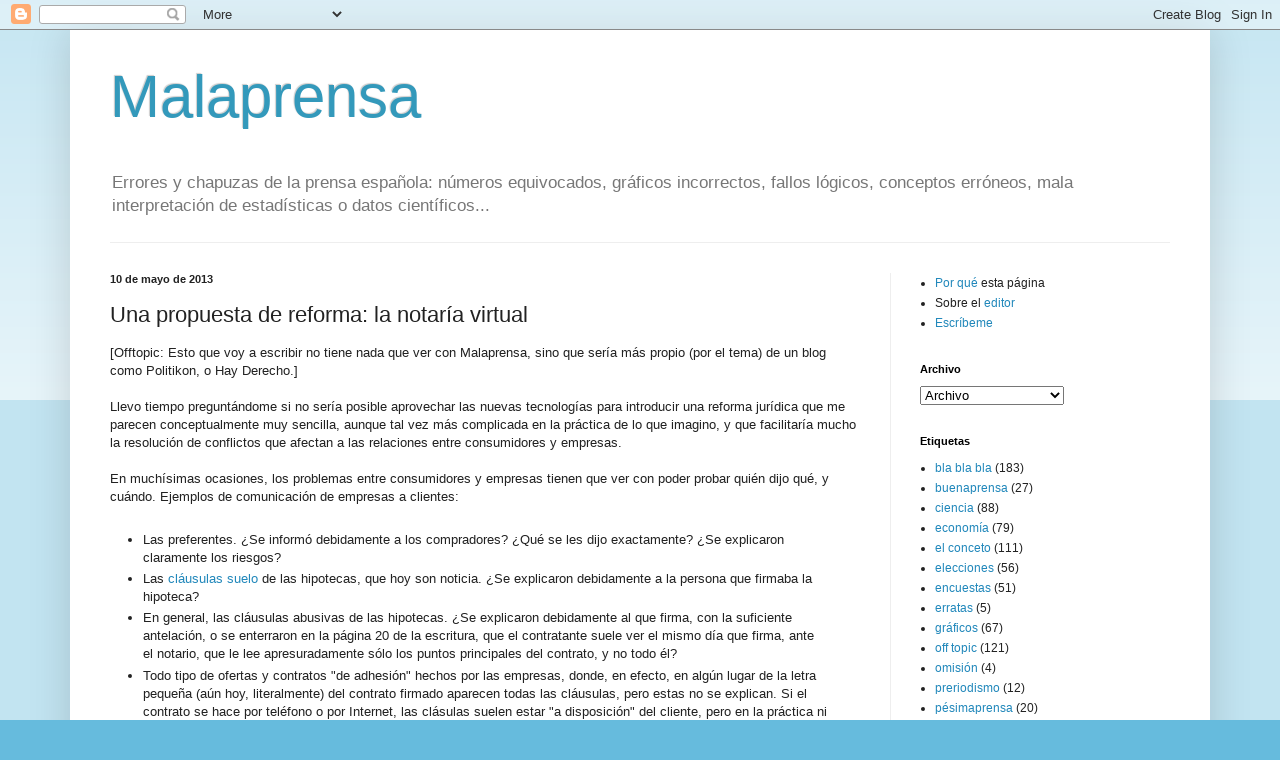

--- FILE ---
content_type: text/html; charset=UTF-8
request_url: http://www.malaprensa.com/2013/05/una-propuesta-de-reforma-la-notaria.html?showComment=1368266189021
body_size: 32333
content:
<!DOCTYPE html>
<html class='v2' dir='ltr' lang='es'>
<head>
<link href='https://www.blogger.com/static/v1/widgets/335934321-css_bundle_v2.css' rel='stylesheet' type='text/css'/>
<meta content='width=1100' name='viewport'/>
<meta content='text/html; charset=UTF-8' http-equiv='Content-Type'/>
<meta content='blogger' name='generator'/>
<link href='http://www.malaprensa.com/favicon.ico' rel='icon' type='image/x-icon'/>
<link href='http://www.malaprensa.com/2013/05/una-propuesta-de-reforma-la-notaria.html' rel='canonical'/>
<link rel="alternate" type="application/atom+xml" title="Malaprensa - Atom" href="http://www.malaprensa.com/feeds/posts/default" />
<link rel="alternate" type="application/rss+xml" title="Malaprensa - RSS" href="http://www.malaprensa.com/feeds/posts/default?alt=rss" />
<link rel="service.post" type="application/atom+xml" title="Malaprensa - Atom" href="https://www.blogger.com/feeds/6810830/posts/default" />

<link rel="alternate" type="application/atom+xml" title="Malaprensa - Atom" href="http://www.malaprensa.com/feeds/5984448534446162988/comments/default" />
<!--Can't find substitution for tag [blog.ieCssRetrofitLinks]-->
<meta content='http://www.malaprensa.com/2013/05/una-propuesta-de-reforma-la-notaria.html' property='og:url'/>
<meta content='Una propuesta de reforma: la notaría virtual' property='og:title'/>
<meta content='[Offtopic: Esto que voy a escribir no tiene nada que ver con Malaprensa, sino que sería más propio (por el tema) de un blog como Politikon, ...' property='og:description'/>
<title>Malaprensa: Una propuesta de reforma: la notaría virtual</title>
<style id='page-skin-1' type='text/css'><!--
/*
-----------------------------------------------
Blogger Template Style
Name:     Simple
Designer: Blogger
URL:      www.blogger.com
----------------------------------------------- */
/* Content
----------------------------------------------- */
body {
font: normal normal 12px Arial, Tahoma, Helvetica, FreeSans, sans-serif;
color: #222222;
background: #66bbdd none repeat scroll top left;
padding: 0 40px 40px 40px;
}
html body .region-inner {
min-width: 0;
max-width: 100%;
width: auto;
}
h2 {
font-size: 22px;
}
a:link {
text-decoration:none;
color: #2288bb;
}
a:visited {
text-decoration:none;
color: #888888;
}
a:hover {
text-decoration:underline;
color: #33aaff;
}
.body-fauxcolumn-outer .fauxcolumn-inner {
background: transparent url(https://resources.blogblog.com/blogblog/data/1kt/simple/body_gradient_tile_light.png) repeat scroll top left;
_background-image: none;
}
.body-fauxcolumn-outer .cap-top {
position: absolute;
z-index: 1;
height: 400px;
width: 100%;
}
.body-fauxcolumn-outer .cap-top .cap-left {
width: 100%;
background: transparent url(https://resources.blogblog.com/blogblog/data/1kt/simple/gradients_light.png) repeat-x scroll top left;
_background-image: none;
}
.content-outer {
-moz-box-shadow: 0 0 40px rgba(0, 0, 0, .15);
-webkit-box-shadow: 0 0 5px rgba(0, 0, 0, .15);
-goog-ms-box-shadow: 0 0 10px #333333;
box-shadow: 0 0 40px rgba(0, 0, 0, .15);
margin-bottom: 1px;
}
.content-inner {
padding: 10px 10px;
}
.content-inner {
background-color: #ffffff;
}
/* Header
----------------------------------------------- */
.header-outer {
background: transparent none repeat-x scroll 0 -400px;
_background-image: none;
}
.Header h1 {
font: normal normal 60px Arial, Tahoma, Helvetica, FreeSans, sans-serif;
color: #3399bb;
text-shadow: -1px -1px 1px rgba(0, 0, 0, .2);
}
.Header h1 a {
color: #3399bb;
}
.Header .description {
font-size: 140%;
color: #777777;
}
.header-inner .Header .titlewrapper {
padding: 22px 30px;
}
.header-inner .Header .descriptionwrapper {
padding: 0 30px;
}
/* Tabs
----------------------------------------------- */
.tabs-inner .section:first-child {
border-top: 1px solid #eeeeee;
}
.tabs-inner .section:first-child ul {
margin-top: -1px;
border-top: 1px solid #eeeeee;
border-left: 0 solid #eeeeee;
border-right: 0 solid #eeeeee;
}
.tabs-inner .widget ul {
background: #f5f5f5 url(https://resources.blogblog.com/blogblog/data/1kt/simple/gradients_light.png) repeat-x scroll 0 -800px;
_background-image: none;
border-bottom: 1px solid #eeeeee;
margin-top: 0;
margin-left: -30px;
margin-right: -30px;
}
.tabs-inner .widget li a {
display: inline-block;
padding: .6em 1em;
font: normal normal 14px Arial, Tahoma, Helvetica, FreeSans, sans-serif;
color: #999999;
border-left: 1px solid #ffffff;
border-right: 1px solid #eeeeee;
}
.tabs-inner .widget li:first-child a {
border-left: none;
}
.tabs-inner .widget li.selected a, .tabs-inner .widget li a:hover {
color: #000000;
background-color: #eeeeee;
text-decoration: none;
}
/* Columns
----------------------------------------------- */
.main-outer {
border-top: 0 solid #eeeeee;
}
.fauxcolumn-left-outer .fauxcolumn-inner {
border-right: 1px solid #eeeeee;
}
.fauxcolumn-right-outer .fauxcolumn-inner {
border-left: 1px solid #eeeeee;
}
/* Headings
----------------------------------------------- */
div.widget > h2,
div.widget h2.title {
margin: 0 0 1em 0;
font: normal bold 11px Arial, Tahoma, Helvetica, FreeSans, sans-serif;
color: #000000;
}
/* Widgets
----------------------------------------------- */
.widget .zippy {
color: #999999;
text-shadow: 2px 2px 1px rgba(0, 0, 0, .1);
}
.widget .popular-posts ul {
list-style: none;
}
/* Posts
----------------------------------------------- */
h2.date-header {
font: normal bold 11px Arial, Tahoma, Helvetica, FreeSans, sans-serif;
}
.date-header span {
background-color: transparent;
color: #222222;
padding: inherit;
letter-spacing: inherit;
margin: inherit;
}
.main-inner {
padding-top: 30px;
padding-bottom: 30px;
}
.main-inner .column-center-inner {
padding: 0 15px;
}
.main-inner .column-center-inner .section {
margin: 0 15px;
}
.post {
margin: 0 0 25px 0;
}
h3.post-title, .comments h4 {
font: normal normal 22px Arial, Tahoma, Helvetica, FreeSans, sans-serif;
margin: .75em 0 0;
}
.post-body {
font-size: 110%;
line-height: 1.4;
position: relative;
}
.post-body img, .post-body .tr-caption-container, .Profile img, .Image img,
.BlogList .item-thumbnail img {
padding: 2px;
background: #ffffff;
border: 1px solid #eeeeee;
-moz-box-shadow: 1px 1px 5px rgba(0, 0, 0, .1);
-webkit-box-shadow: 1px 1px 5px rgba(0, 0, 0, .1);
box-shadow: 1px 1px 5px rgba(0, 0, 0, .1);
}
.post-body img, .post-body .tr-caption-container {
padding: 5px;
}
.post-body .tr-caption-container {
color: #222222;
}
.post-body .tr-caption-container img {
padding: 0;
background: transparent;
border: none;
-moz-box-shadow: 0 0 0 rgba(0, 0, 0, .1);
-webkit-box-shadow: 0 0 0 rgba(0, 0, 0, .1);
box-shadow: 0 0 0 rgba(0, 0, 0, .1);
}
.post-header {
margin: 0 0 1.5em;
line-height: 1.6;
font-size: 90%;
}
.post-footer {
margin: 20px -2px 0;
padding: 5px 10px;
color: #666666;
background-color: #f9f9f9;
border-bottom: 1px solid #eeeeee;
line-height: 1.6;
font-size: 90%;
}
#comments .comment-author {
padding-top: 1.5em;
border-top: 1px solid #eeeeee;
background-position: 0 1.5em;
}
#comments .comment-author:first-child {
padding-top: 0;
border-top: none;
}
.avatar-image-container {
margin: .2em 0 0;
}
#comments .avatar-image-container img {
border: 1px solid #eeeeee;
}
/* Comments
----------------------------------------------- */
.comments .comments-content .icon.blog-author {
background-repeat: no-repeat;
background-image: url([data-uri]);
}
.comments .comments-content .loadmore a {
border-top: 1px solid #999999;
border-bottom: 1px solid #999999;
}
.comments .comment-thread.inline-thread {
background-color: #f9f9f9;
}
.comments .continue {
border-top: 2px solid #999999;
}
/* Accents
---------------------------------------------- */
.section-columns td.columns-cell {
border-left: 1px solid #eeeeee;
}
.blog-pager {
background: transparent none no-repeat scroll top center;
}
.blog-pager-older-link, .home-link,
.blog-pager-newer-link {
background-color: #ffffff;
padding: 5px;
}
.footer-outer {
border-top: 0 dashed #bbbbbb;
}
/* Mobile
----------------------------------------------- */
body.mobile  {
background-size: auto;
}
.mobile .body-fauxcolumn-outer {
background: transparent none repeat scroll top left;
}
.mobile .body-fauxcolumn-outer .cap-top {
background-size: 100% auto;
}
.mobile .content-outer {
-webkit-box-shadow: 0 0 3px rgba(0, 0, 0, .15);
box-shadow: 0 0 3px rgba(0, 0, 0, .15);
}
.mobile .tabs-inner .widget ul {
margin-left: 0;
margin-right: 0;
}
.mobile .post {
margin: 0;
}
.mobile .main-inner .column-center-inner .section {
margin: 0;
}
.mobile .date-header span {
padding: 0.1em 10px;
margin: 0 -10px;
}
.mobile h3.post-title {
margin: 0;
}
.mobile .blog-pager {
background: transparent none no-repeat scroll top center;
}
.mobile .footer-outer {
border-top: none;
}
.mobile .main-inner, .mobile .footer-inner {
background-color: #ffffff;
}
.mobile-index-contents {
color: #222222;
}
.mobile-link-button {
background-color: #2288bb;
}
.mobile-link-button a:link, .mobile-link-button a:visited {
color: #ffffff;
}
.mobile .tabs-inner .section:first-child {
border-top: none;
}
.mobile .tabs-inner .PageList .widget-content {
background-color: #eeeeee;
color: #000000;
border-top: 1px solid #eeeeee;
border-bottom: 1px solid #eeeeee;
}
.mobile .tabs-inner .PageList .widget-content .pagelist-arrow {
border-left: 1px solid #eeeeee;
}

--></style>
<style id='template-skin-1' type='text/css'><!--
body {
min-width: 1140px;
}
.content-outer, .content-fauxcolumn-outer, .region-inner {
min-width: 1140px;
max-width: 1140px;
_width: 1140px;
}
.main-inner .columns {
padding-left: 0;
padding-right: 310px;
}
.main-inner .fauxcolumn-center-outer {
left: 0;
right: 310px;
/* IE6 does not respect left and right together */
_width: expression(this.parentNode.offsetWidth -
parseInt("0") -
parseInt("310px") + 'px');
}
.main-inner .fauxcolumn-left-outer {
width: 0;
}
.main-inner .fauxcolumn-right-outer {
width: 310px;
}
.main-inner .column-left-outer {
width: 0;
right: 100%;
margin-left: -0;
}
.main-inner .column-right-outer {
width: 310px;
margin-right: -310px;
}
#layout {
min-width: 0;
}
#layout .content-outer {
min-width: 0;
width: 800px;
}
#layout .region-inner {
min-width: 0;
width: auto;
}
body#layout div.add_widget {
padding: 8px;
}
body#layout div.add_widget a {
margin-left: 32px;
}
--></style>
<link href='https://www.blogger.com/dyn-css/authorization.css?targetBlogID=6810830&amp;zx=441055de-60b2-45ac-a656-5fee48a7b7a9' media='none' onload='if(media!=&#39;all&#39;)media=&#39;all&#39;' rel='stylesheet'/><noscript><link href='https://www.blogger.com/dyn-css/authorization.css?targetBlogID=6810830&amp;zx=441055de-60b2-45ac-a656-5fee48a7b7a9' rel='stylesheet'/></noscript>
<meta name='google-adsense-platform-account' content='ca-host-pub-1556223355139109'/>
<meta name='google-adsense-platform-domain' content='blogspot.com'/>

</head>
<body class='loading'>
<div class='navbar section' id='navbar' name='Barra de navegación'><div class='widget Navbar' data-version='1' id='Navbar1'><script type="text/javascript">
    function setAttributeOnload(object, attribute, val) {
      if(window.addEventListener) {
        window.addEventListener('load',
          function(){ object[attribute] = val; }, false);
      } else {
        window.attachEvent('onload', function(){ object[attribute] = val; });
      }
    }
  </script>
<div id="navbar-iframe-container"></div>
<script type="text/javascript" src="https://apis.google.com/js/platform.js"></script>
<script type="text/javascript">
      gapi.load("gapi.iframes:gapi.iframes.style.bubble", function() {
        if (gapi.iframes && gapi.iframes.getContext) {
          gapi.iframes.getContext().openChild({
              url: 'https://www.blogger.com/navbar/6810830?po\x3d5984448534446162988\x26origin\x3dhttp://www.malaprensa.com',
              where: document.getElementById("navbar-iframe-container"),
              id: "navbar-iframe"
          });
        }
      });
    </script><script type="text/javascript">
(function() {
var script = document.createElement('script');
script.type = 'text/javascript';
script.src = '//pagead2.googlesyndication.com/pagead/js/google_top_exp.js';
var head = document.getElementsByTagName('head')[0];
if (head) {
head.appendChild(script);
}})();
</script>
</div></div>
<div class='body-fauxcolumns'>
<div class='fauxcolumn-outer body-fauxcolumn-outer'>
<div class='cap-top'>
<div class='cap-left'></div>
<div class='cap-right'></div>
</div>
<div class='fauxborder-left'>
<div class='fauxborder-right'></div>
<div class='fauxcolumn-inner'>
</div>
</div>
<div class='cap-bottom'>
<div class='cap-left'></div>
<div class='cap-right'></div>
</div>
</div>
</div>
<div class='content'>
<div class='content-fauxcolumns'>
<div class='fauxcolumn-outer content-fauxcolumn-outer'>
<div class='cap-top'>
<div class='cap-left'></div>
<div class='cap-right'></div>
</div>
<div class='fauxborder-left'>
<div class='fauxborder-right'></div>
<div class='fauxcolumn-inner'>
</div>
</div>
<div class='cap-bottom'>
<div class='cap-left'></div>
<div class='cap-right'></div>
</div>
</div>
</div>
<div class='content-outer'>
<div class='content-cap-top cap-top'>
<div class='cap-left'></div>
<div class='cap-right'></div>
</div>
<div class='fauxborder-left content-fauxborder-left'>
<div class='fauxborder-right content-fauxborder-right'></div>
<div class='content-inner'>
<header>
<div class='header-outer'>
<div class='header-cap-top cap-top'>
<div class='cap-left'></div>
<div class='cap-right'></div>
</div>
<div class='fauxborder-left header-fauxborder-left'>
<div class='fauxborder-right header-fauxborder-right'></div>
<div class='region-inner header-inner'>
<div class='header section' id='header' name='Cabecera'><div class='widget Header' data-version='1' id='Header1'>
<div id='header-inner'>
<div class='titlewrapper'>
<h1 class='title'>
<a href='http://www.malaprensa.com/'>
Malaprensa
</a>
</h1>
</div>
<div class='descriptionwrapper'>
<p class='description'><span>Errores y chapuzas de la prensa española: números equivocados, gráficos incorrectos, fallos lógicos, conceptos erróneos, mala interpretación de estadísticas o datos científicos...
</span></p>
</div>
</div>
</div></div>
</div>
</div>
<div class='header-cap-bottom cap-bottom'>
<div class='cap-left'></div>
<div class='cap-right'></div>
</div>
</div>
</header>
<div class='tabs-outer'>
<div class='tabs-cap-top cap-top'>
<div class='cap-left'></div>
<div class='cap-right'></div>
</div>
<div class='fauxborder-left tabs-fauxborder-left'>
<div class='fauxborder-right tabs-fauxborder-right'></div>
<div class='region-inner tabs-inner'>
<div class='tabs no-items section' id='crosscol' name='Multicolumnas'></div>
<div class='tabs no-items section' id='crosscol-overflow' name='Cross-Column 2'></div>
</div>
</div>
<div class='tabs-cap-bottom cap-bottom'>
<div class='cap-left'></div>
<div class='cap-right'></div>
</div>
</div>
<div class='main-outer'>
<div class='main-cap-top cap-top'>
<div class='cap-left'></div>
<div class='cap-right'></div>
</div>
<div class='fauxborder-left main-fauxborder-left'>
<div class='fauxborder-right main-fauxborder-right'></div>
<div class='region-inner main-inner'>
<div class='columns fauxcolumns'>
<div class='fauxcolumn-outer fauxcolumn-center-outer'>
<div class='cap-top'>
<div class='cap-left'></div>
<div class='cap-right'></div>
</div>
<div class='fauxborder-left'>
<div class='fauxborder-right'></div>
<div class='fauxcolumn-inner'>
</div>
</div>
<div class='cap-bottom'>
<div class='cap-left'></div>
<div class='cap-right'></div>
</div>
</div>
<div class='fauxcolumn-outer fauxcolumn-left-outer'>
<div class='cap-top'>
<div class='cap-left'></div>
<div class='cap-right'></div>
</div>
<div class='fauxborder-left'>
<div class='fauxborder-right'></div>
<div class='fauxcolumn-inner'>
</div>
</div>
<div class='cap-bottom'>
<div class='cap-left'></div>
<div class='cap-right'></div>
</div>
</div>
<div class='fauxcolumn-outer fauxcolumn-right-outer'>
<div class='cap-top'>
<div class='cap-left'></div>
<div class='cap-right'></div>
</div>
<div class='fauxborder-left'>
<div class='fauxborder-right'></div>
<div class='fauxcolumn-inner'>
</div>
</div>
<div class='cap-bottom'>
<div class='cap-left'></div>
<div class='cap-right'></div>
</div>
</div>
<!-- corrects IE6 width calculation -->
<div class='columns-inner'>
<div class='column-center-outer'>
<div class='column-center-inner'>
<div class='main section' id='main' name='Principal'><div class='widget Blog' data-version='1' id='Blog1'>
<div class='blog-posts hfeed'>

          <div class="date-outer">
        
<h2 class='date-header'><span>10 de mayo de 2013</span></h2>

          <div class="date-posts">
        
<div class='post-outer'>
<div class='post hentry uncustomized-post-template' itemprop='blogPost' itemscope='itemscope' itemtype='http://schema.org/BlogPosting'>
<meta content='6810830' itemprop='blogId'/>
<meta content='5984448534446162988' itemprop='postId'/>
<a name='5984448534446162988'></a>
<h3 class='post-title entry-title' itemprop='name'>
Una propuesta de reforma: la notaría virtual
</h3>
<div class='post-header'>
<div class='post-header-line-1'></div>
</div>
<div class='post-body entry-content' id='post-body-5984448534446162988' itemprop='description articleBody'>
[Offtopic: Esto que voy a escribir no tiene nada que ver con Malaprensa, sino que sería más propio (por el tema) de un blog como Politikon, o Hay Derecho.]<br />
<br />
Llevo tiempo preguntándome si no sería posible aprovechar las nuevas tecnologías para introducir una reforma jurídica que me parecen conceptualmente muy sencilla, aunque tal vez más complicada en la práctica de lo que imagino, y que facilitaría mucho la resolución de conflictos que afectan a las relaciones entre consumidores y empresas.<br />
<br />
En muchísimas ocasiones, los problemas entre consumidores y empresas tienen que ver con poder probar quién dijo qué, y cuándo. Ejemplos de comunicación de empresas a clientes:<br />
<br />
<ul>
<li>Las preferentes. &#191;Se informó debidamente a los compradores? &#191;Qué se les dijo exactamente? &#191;Se explicaron claramente los riesgos?</li>
<li>Las <a href="http://elpais.com/economia/2013/05/09/actualidad/1368110258_280487.html">cláusulas suelo</a> de las hipotecas, que hoy son noticia. &#191;Se explicaron debidamente a la persona que firmaba la hipoteca?&nbsp;</li>
<li>En general, las cláusulas abusivas de las hipotecas. &#191;Se explicaron debidamente al que firma, con la suficiente antelación, o se enterraron en la página 20 de la escritura, que el contratante suele ver el mismo día que firma, ante el notario, que le lee apresuradamente sólo los puntos principales del contrato, y no todo él?</li>
<li>Todo tipo de ofertas y contratos "de adhesión" hechos por las empresas, donde, en efecto, en algún lugar de la letra pequeña&nbsp;(aún hoy, literalmente)&nbsp;del contrato firmado aparecen todas las cláusulas, pero estas no se explican. Si el contrato se hace por teléfono o por Internet, las clásulas suelen estar "a disposición" del cliente, pero en la práctica ni las ve. &nbsp;</li>
</ul>
<div>
Y también hay ejemplos de comunicación de clientes a empresas:</div>
<ul>
<li>Los problemas de la gente para darse de baja de las empresas (de telefonía e Internet, particularmente, pero puede pasar en otros casos), llamando infinitas veces a números que piden infinitos datos, que toman nota, y luego resulta que no, que pasan facturas después de la baja, y que incluso ponen a gente en ficheros de morosos por no pagar cosas que han dado de baja, o que nunca han tenido.</li>
<li>En general, reclamaciones de los consumidores por diferentes motivos a las empresas, cuando estas no escuchan, no toman nota, no se dan por enteradas.</li>
</ul>
<div>
En ambos tipos de situaciones, si la cosa llega a mayores, y acaba en un conflicto ante los tribunales, la discusión no es sobre el derecho aplicable, ni sobre el significado de los contratos. La discusión es sobre qué pasó realmente en ese proceso de comunicación entre empresa y cliente. &#191;Qué fue exactamente lo que dijo la empresa al cliente? &#191;Qué fue exactamente lo que dijo el cliente a la empresa? &#191;Y cuándo se produjeron esas comunicaciones?</div>
<div>
<br /></div>
<div>
Habitualmente, para dejar constancia fehaciente de la comunicación con alguien se recurre a procedimientos como el burofax o actas o requerimientos notariales. Pero esos procedimientos, por su coste y complejidad, no se usan rutinariamente en las comunicaciones entre empresas y clientes, de manera preventiva, sino solo cuando hay ya situaciones de conflicto abiertas.</div>
<div>
<br /></div>
<div>
La cuestión que yo planteo es la siguiente: creo que con la tecnología disponible actualmente no sería demasiado complicado ni caro establecer un sistema de notaría virtual por el cual "todas" las comunicaciones entre empresas y clientes, especialmente en los procesos de contratación o de modificación o cesación de los contratos se pudieran hacer por un procedimiento electrónico que dejara constancia de los términos de la comunicación. &nbsp;</div>
<div>
<br /></div>
<div>
Me explico. Pensemos primero en las comunicaciones de cliente a empresa. Las empresas (habría que acotar cuáles, pero pienso en principio en las que prestan servicios de suministros continuados, con pagos periódicos, y las que vendieran bienes o servicios con valores mayores de una cierta cuantía, como por ejemplo casas, coches, viajes, electrodomésticos) tendrían que tener por obligación legal una cuenta de correo electrónico oficial y pública, de la que no se pudiera borrar ninguna comunicación, y que fuera custodiada y certificada por un tercero autorizado (administración pública, empresas autorizadas, notarios...), de manera que todo cliente que quisiera comunicarse con la empresa de forma fehaciente, pudiera simplemente enviar un correo electrónico a esa cuenta, expresando su deseo de cancelar, modificar el contrato, reclamar por un cobro indebido o por un servicio mal prestado... Para certificar la autenticidad del que envía, y filtrar el spam, las empresas estarían obligadas a dar a todos sus clientes una clave o código que iría en el correo y que permitiría filtrar los correos falsos. El cliente recibiría una confirmación de la empresa o institución que gestiona los correos, indicando que el correo ha sido aceptado como válido.&nbsp;</div>
<div>
<br /></div>
<div>
En caso de conflicto legal, la empresa que custodia esa cuenta de correo certificaría el contenido y la fecha del correo. Las empresas no tendrían ya razones para jugar al gato y el ratón con los servicios de atención al cliente, posponiendo las bajas, diciendo que no les consta la llamada con una reclamación y otras zarandajas. Sabiendo que en caso de conflicto existe prueba clara de lo que dijo el cliente, y cuándo, este tipo de prácticas tendrían que disminuir radicalmente.</div>
<div>
<br /></div>
<div>
Vayamos ahora a la comunicación de empresa a cliente. Esto es algo más complicado porque no todo el mundo tiene correo electrónico, aunque vamos hacia esa situación. Podría haber varias fórmulas. Una sería la siguiente: antes de firmar un contrato "importante" (de nuevo, suministros de larga duración, ventas de bienes y servicios de alto valor, operaciones financieras de cierto valor) el cliente tendría que enviar a la empresa (a una dirección "oficial" como la de arriba) un mensaje en el que declara cuál es la cuenta de correo electrónico que quiere usar con esa empresa. Esa cuenta quedaría así registrada.</div>
<div>
<br /></div>
<div>
A partir de ahí, la empresa tendría la obligación de enviar, desde la cuenta oficial, custodiada por terceros, a esa cuenta de correo electrónico suministrada por el cliente, toda la información que crea relevante comunicar al cliente para que este tome una decisión informada sobre el contrato. Y no estoy hablando, claro, de enviar un pdf con 15 páginas de cláusulas a Times 8. Sino de una explicación legible de las cláusulas que la empresa considera realmente más relevantes, distintivas, características del contrato, o las que se apartan de la práctica común en el sector... Se podría tal vez afinar legalmente cuáles serían esos elementos mínimos, según el tipo de contrato que fuera.</div>
<div>
<br /></div>
<div>
No se trata, por supuesto, de que no las empresas no informen por otra vía, ni expliquen verbalmente todo lo que quieran, sino de que antes de finalizar los contratos, y con cierta antelación, envíen todas las cláusulas relevantes, por escrito y de manera fehaciente, al cliente, para que este tenga tiempo de verlas, y digerirlas.&nbsp;</div>
<div>
<br /></div>
<div>
La clave del asunto sería de nuevo que esos correos electrónicos enviados desde la cuenta oficial serían también certificados por la empresa o institución que los custodiase y en caso de conflicto legal serían la única prueba aceptada sobre &nbsp;la información realmente ofrecida al cliente, y el momento en el que se produjo. Es decir, la empresa puede contar todo lo que quiera al cliente, pero se admite como prueba en conflictos legales solo lo que conste en los correos enviados a la dirección de correo del cliente.</div>
<div>
<br /></div>
<div>
Esta forma de comunicación a través del correo electrónico podría hacerse obligatorio para todos los clientes (lo que plantea problemas con la gente con menos recursos, mayor...) o bien hacerse voluntario (para los clientes, no para las empresas).</div>
<div>
<br /></div>
<div>
Todo esto es una idea en mantillas, que propongo para gente con más conocimiento y experiencia que yo, tanto por el lado jurídico como por el tecnológico. Seguro que hay objeciones y dificultades prácticas en las que yo no he caído.</div>
<div>
<br /></div>
<div>
Pero creo que es una idea que merece la pena explorar porque el coste sería muy bajo. Y se introduciría, con ese bajo coste, una protección muy relevante para los consumidores y usuarios, en su trato con empresas, para poder demostrar el contenido de las comunicaciones con ellas, que suele ser, precisamente, en tantos y tantos conflictos legales, lo que está en discusión. El objetivo además sería prevenir muchos de esos conflictos, claro, porque si el sistema se diseñase bien, y funcionase, las empresas reducirían drásticamente sus prácticas abusivas.</div>
<div>
<br /></div>
<div>
Espero sus comentarios.</div>
<div style='clear: both;'></div>
</div>
<div class='post-footer'>
<div class='post-footer-line post-footer-line-1'>
<span class='post-author vcard'>
Publicado por
<span class='fn' itemprop='author' itemscope='itemscope' itemtype='http://schema.org/Person'>
<meta content='https://www.blogger.com/profile/09393928986188935603' itemprop='url'/>
<a class='g-profile' href='https://www.blogger.com/profile/09393928986188935603' rel='author' title='author profile'>
<span itemprop='name'>Josu</span>
</a>
</span>
</span>
<span class='post-timestamp'>
a las
<meta content='http://www.malaprensa.com/2013/05/una-propuesta-de-reforma-la-notaria.html' itemprop='url'/>
<a class='timestamp-link' href='http://www.malaprensa.com/2013/05/una-propuesta-de-reforma-la-notaria.html' rel='bookmark' title='permanent link'><abbr class='published' itemprop='datePublished' title='2013-05-10T11:30:00+02:00'>11:30</abbr></a>
</span>
<span class='post-comment-link'>
</span>
<span class='post-icons'>
<span class='item-action'>
<a href='https://www.blogger.com/email-post/6810830/5984448534446162988' title='Enviar entrada por correo electrónico'>
<img alt='' class='icon-action' height='13' src='https://resources.blogblog.com/img/icon18_email.gif' width='18'/>
</a>
</span>
<span class='item-control blog-admin pid-1461174149'>
<a href='https://www.blogger.com/post-edit.g?blogID=6810830&postID=5984448534446162988&from=pencil' title='Editar entrada'>
<img alt='' class='icon-action' height='18' src='https://resources.blogblog.com/img/icon18_edit_allbkg.gif' width='18'/>
</a>
</span>
</span>
<div class='post-share-buttons goog-inline-block'>
<a class='goog-inline-block share-button sb-email' href='https://www.blogger.com/share-post.g?blogID=6810830&postID=5984448534446162988&target=email' target='_blank' title='Enviar por correo electrónico'><span class='share-button-link-text'>Enviar por correo electrónico</span></a><a class='goog-inline-block share-button sb-blog' href='https://www.blogger.com/share-post.g?blogID=6810830&postID=5984448534446162988&target=blog' onclick='window.open(this.href, "_blank", "height=270,width=475"); return false;' target='_blank' title='Escribe un blog'><span class='share-button-link-text'>Escribe un blog</span></a><a class='goog-inline-block share-button sb-twitter' href='https://www.blogger.com/share-post.g?blogID=6810830&postID=5984448534446162988&target=twitter' target='_blank' title='Compartir en X'><span class='share-button-link-text'>Compartir en X</span></a><a class='goog-inline-block share-button sb-facebook' href='https://www.blogger.com/share-post.g?blogID=6810830&postID=5984448534446162988&target=facebook' onclick='window.open(this.href, "_blank", "height=430,width=640"); return false;' target='_blank' title='Compartir con Facebook'><span class='share-button-link-text'>Compartir con Facebook</span></a><a class='goog-inline-block share-button sb-pinterest' href='https://www.blogger.com/share-post.g?blogID=6810830&postID=5984448534446162988&target=pinterest' target='_blank' title='Compartir en Pinterest'><span class='share-button-link-text'>Compartir en Pinterest</span></a>
</div>
</div>
<div class='post-footer-line post-footer-line-2'>
<span class='post-labels'>
Etiquetas:
<a href='http://www.malaprensa.com/search/label/off%20topic' rel='tag'>off topic</a>
</span>
</div>
<div class='post-footer-line post-footer-line-3'>
<span class='post-location'>
</span>
</div>
</div>
</div>
<div class='comments' id='comments'>
<a name='comments'></a>
<h4>25 comentarios:</h4>
<div class='comments-content'>
<script async='async' src='' type='text/javascript'></script>
<script type='text/javascript'>
    (function() {
      var items = null;
      var msgs = null;
      var config = {};

// <![CDATA[
      var cursor = null;
      if (items && items.length > 0) {
        cursor = parseInt(items[items.length - 1].timestamp) + 1;
      }

      var bodyFromEntry = function(entry) {
        var text = (entry &&
                    ((entry.content && entry.content.$t) ||
                     (entry.summary && entry.summary.$t))) ||
            '';
        if (entry && entry.gd$extendedProperty) {
          for (var k in entry.gd$extendedProperty) {
            if (entry.gd$extendedProperty[k].name == 'blogger.contentRemoved') {
              return '<span class="deleted-comment">' + text + '</span>';
            }
          }
        }
        return text;
      }

      var parse = function(data) {
        cursor = null;
        var comments = [];
        if (data && data.feed && data.feed.entry) {
          for (var i = 0, entry; entry = data.feed.entry[i]; i++) {
            var comment = {};
            // comment ID, parsed out of the original id format
            var id = /blog-(\d+).post-(\d+)/.exec(entry.id.$t);
            comment.id = id ? id[2] : null;
            comment.body = bodyFromEntry(entry);
            comment.timestamp = Date.parse(entry.published.$t) + '';
            if (entry.author && entry.author.constructor === Array) {
              var auth = entry.author[0];
              if (auth) {
                comment.author = {
                  name: (auth.name ? auth.name.$t : undefined),
                  profileUrl: (auth.uri ? auth.uri.$t : undefined),
                  avatarUrl: (auth.gd$image ? auth.gd$image.src : undefined)
                };
              }
            }
            if (entry.link) {
              if (entry.link[2]) {
                comment.link = comment.permalink = entry.link[2].href;
              }
              if (entry.link[3]) {
                var pid = /.*comments\/default\/(\d+)\?.*/.exec(entry.link[3].href);
                if (pid && pid[1]) {
                  comment.parentId = pid[1];
                }
              }
            }
            comment.deleteclass = 'item-control blog-admin';
            if (entry.gd$extendedProperty) {
              for (var k in entry.gd$extendedProperty) {
                if (entry.gd$extendedProperty[k].name == 'blogger.itemClass') {
                  comment.deleteclass += ' ' + entry.gd$extendedProperty[k].value;
                } else if (entry.gd$extendedProperty[k].name == 'blogger.displayTime') {
                  comment.displayTime = entry.gd$extendedProperty[k].value;
                }
              }
            }
            comments.push(comment);
          }
        }
        return comments;
      };

      var paginator = function(callback) {
        if (hasMore()) {
          var url = config.feed + '?alt=json&v=2&orderby=published&reverse=false&max-results=50';
          if (cursor) {
            url += '&published-min=' + new Date(cursor).toISOString();
          }
          window.bloggercomments = function(data) {
            var parsed = parse(data);
            cursor = parsed.length < 50 ? null
                : parseInt(parsed[parsed.length - 1].timestamp) + 1
            callback(parsed);
            window.bloggercomments = null;
          }
          url += '&callback=bloggercomments';
          var script = document.createElement('script');
          script.type = 'text/javascript';
          script.src = url;
          document.getElementsByTagName('head')[0].appendChild(script);
        }
      };
      var hasMore = function() {
        return !!cursor;
      };
      var getMeta = function(key, comment) {
        if ('iswriter' == key) {
          var matches = !!comment.author
              && comment.author.name == config.authorName
              && comment.author.profileUrl == config.authorUrl;
          return matches ? 'true' : '';
        } else if ('deletelink' == key) {
          return config.baseUri + '/comment/delete/'
               + config.blogId + '/' + comment.id;
        } else if ('deleteclass' == key) {
          return comment.deleteclass;
        }
        return '';
      };

      var replybox = null;
      var replyUrlParts = null;
      var replyParent = undefined;

      var onReply = function(commentId, domId) {
        if (replybox == null) {
          // lazily cache replybox, and adjust to suit this style:
          replybox = document.getElementById('comment-editor');
          if (replybox != null) {
            replybox.height = '250px';
            replybox.style.display = 'block';
            replyUrlParts = replybox.src.split('#');
          }
        }
        if (replybox && (commentId !== replyParent)) {
          replybox.src = '';
          document.getElementById(domId).insertBefore(replybox, null);
          replybox.src = replyUrlParts[0]
              + (commentId ? '&parentID=' + commentId : '')
              + '#' + replyUrlParts[1];
          replyParent = commentId;
        }
      };

      var hash = (window.location.hash || '#').substring(1);
      var startThread, targetComment;
      if (/^comment-form_/.test(hash)) {
        startThread = hash.substring('comment-form_'.length);
      } else if (/^c[0-9]+$/.test(hash)) {
        targetComment = hash.substring(1);
      }

      // Configure commenting API:
      var configJso = {
        'maxDepth': config.maxThreadDepth
      };
      var provider = {
        'id': config.postId,
        'data': items,
        'loadNext': paginator,
        'hasMore': hasMore,
        'getMeta': getMeta,
        'onReply': onReply,
        'rendered': true,
        'initComment': targetComment,
        'initReplyThread': startThread,
        'config': configJso,
        'messages': msgs
      };

      var render = function() {
        if (window.goog && window.goog.comments) {
          var holder = document.getElementById('comment-holder');
          window.goog.comments.render(holder, provider);
        }
      };

      // render now, or queue to render when library loads:
      if (window.goog && window.goog.comments) {
        render();
      } else {
        window.goog = window.goog || {};
        window.goog.comments = window.goog.comments || {};
        window.goog.comments.loadQueue = window.goog.comments.loadQueue || [];
        window.goog.comments.loadQueue.push(render);
      }
    })();
// ]]>
  </script>
<div id='comment-holder'>
<div class="comment-thread toplevel-thread"><ol id="top-ra"><li class="comment" id="c58525667903683064"><div class="avatar-image-container"><img src="//resources.blogblog.com/img/blank.gif" alt=""/></div><div class="comment-block"><div class="comment-header"><cite class="user">Anónimo</cite><span class="icon user "></span><span class="datetime secondary-text"><a rel="nofollow" href="http://www.malaprensa.com/2013/05/una-propuesta-de-reforma-la-notaria.html?showComment=1368179262000#c58525667903683064">10 de mayo de 2013 a las 11:47</a></span></div><p class="comment-content">Como dijo no me acuerdo que ex gobernador del banco de españa, además respecto a las preferentes, en España tenemos una tradición muy arraigada del boca a boca. contratos, panfletos, hojas informativas, ... información hay mucha pero no nos gusta leer. Estoy bastante seguro que el que quiso saber exáctamente qué eran las preferentes y se molestó en informarse bien, encontró suficiente información. Para el resto, el vecino me ha dicho que es un chollo, el del banco con el que tengo confianza que si es completamente seguro, ... y lo tomamos por información de la máxima confianza sin más. <br>Seguro que hubo gente de los bancos que se aprovecharon, otros como dicen que realmente creían que era algo maravilloso para vender, pero todo se basa en que nadie se molesta en comprobarlo sobre el papel, en comprender qué es eso que estan vendiendo o comprando.<br><br>Los técnicos somos muy pragmáticos y se nos ocurren muchas soliciones tecnológicas que estamos convencidos ahorrarían muchos problemas, por que no contamos con la parte más débil de la cadena, la persona.<br>Si nos dejaran a nosotros ...<br><br>Aunque después se hacen unas chapuzas...<br>No sé si conoces el tema de la receta electrónica que se está desarrollando. <br>Te imaginas, por fín una solución tecnológica que ahorrará trabajo, problemas, sin papel, ...<br>Ingenuo. <br>Si eres un médico puedes comprar paquetes de recetas electrónicas al colegio de médicos donde estés. <br>Bien dices, pagas unos euros y te dan un paquete de x recetas en pdf firmado (o XML).<br>Y lo siguiente que ves es que el pdf no es editable, con lo cual no te queda otra que imprimirlo, rellenarlo a boli y pasárselo al paciente impreso. &#191;cómo lo ves?<br><br>En fin que tenemos lo que nos merecemos ...</p><span class="comment-actions secondary-text"><a class="comment-reply" target="_self" data-comment-id="58525667903683064">Responder</a><span class="item-control blog-admin blog-admin pid-111392609"><a target="_self" href="https://www.blogger.com/comment/delete/6810830/58525667903683064">Eliminar</a></span></span></div><div class="comment-replies"><div id="c58525667903683064-rt" class="comment-thread inline-thread hidden"><span class="thread-toggle thread-expanded"><span class="thread-arrow"></span><span class="thread-count"><a target="_self">Respuestas</a></span></span><ol id="c58525667903683064-ra" class="thread-chrome thread-expanded"><div></div><div id="c58525667903683064-continue" class="continue"><a class="comment-reply" target="_self" data-comment-id="58525667903683064">Responder</a></div></ol></div></div><div class="comment-replybox-single" id="c58525667903683064-ce"></div></li><li class="comment" id="c6061133540066792602"><div class="avatar-image-container"><img src="//resources.blogblog.com/img/blank.gif" alt=""/></div><div class="comment-block"><div class="comment-header"><cite class="user">Anónimo</cite><span class="icon user "></span><span class="datetime secondary-text"><a rel="nofollow" href="http://www.malaprensa.com/2013/05/una-propuesta-de-reforma-la-notaria.html?showComment=1368179404750#c6061133540066792602">10 de mayo de 2013 a las 11:50</a></span></div><p class="comment-content">Por cierto no sé si conoces http://www.correos.es/comun/apartadoPostalElectronico/06b01-cep.asp<br><br></p><span class="comment-actions secondary-text"><a class="comment-reply" target="_self" data-comment-id="6061133540066792602">Responder</a><span class="item-control blog-admin blog-admin pid-111392609"><a target="_self" href="https://www.blogger.com/comment/delete/6810830/6061133540066792602">Eliminar</a></span></span></div><div class="comment-replies"><div id="c6061133540066792602-rt" class="comment-thread inline-thread hidden"><span class="thread-toggle thread-expanded"><span class="thread-arrow"></span><span class="thread-count"><a target="_self">Respuestas</a></span></span><ol id="c6061133540066792602-ra" class="thread-chrome thread-expanded"><div></div><div id="c6061133540066792602-continue" class="continue"><a class="comment-reply" target="_self" data-comment-id="6061133540066792602">Responder</a></div></ol></div></div><div class="comment-replybox-single" id="c6061133540066792602-ce"></div></li><li class="comment" id="c7302977833591091432"><div class="avatar-image-container"><img src="//blogger.googleusercontent.com/img/b/R29vZ2xl/AVvXsEjEGtYl9sEgE-TIGKftuWtlwSO4lBQ89qFsU1WyhGuqKqFNDs3yn6hq24sekLiedi_ZnjaowXL-0DlszGNhDV1htfT3ZpuR5wNyVzTfDnjeV5LmmRSW3WcY2V707gPmNTo/s45-c/josumezo3.PNG" alt=""/></div><div class="comment-block"><div class="comment-header"><cite class="user"><a href="https://www.blogger.com/profile/09393928986188935603" rel="nofollow">Josu</a></cite><span class="icon user blog-author"></span><span class="datetime secondary-text"><a rel="nofollow" href="http://www.malaprensa.com/2013/05/una-propuesta-de-reforma-la-notaria.html?showComment=1368179972091#c7302977833591091432">10 de mayo de 2013 a las 11:59</a></span></div><p class="comment-content">Anónimo,<br>Sí, en efecto, mucha gente actúa con negligencia, no se informa, no presta atención, no lee lo que le dan.<br><br>Pero también hay muchas veces en que no se da la información relevante.<br><br>Ahora, en situaciones como estas, el banco o la empresa puede decir: &quot;yo le expliqué&quot; o &quot; yo le dí el folleto&quot;. Y el cliente puede decir: &quot;No me explicó&quot;, o &quot;no me dio el folleto&quot;.<br><br>Con una propuesta como la que manejo esa discusión desaparecería: lo que está en los emails mandados y recibidos (ambas cosas verificables) se da por &quot;explicado&quot;. Lo que no está ahí no. <br><br>Respecto al servicio de Correos que dices, yo creo que lo que yo propongo está más cerca del <a href="http://www.correos.es/comun/apartadoPostalElectronico/06b03-sne.asp" rel="nofollow">servicio de notificación electrónica</a>, pero en todo caso se trataría de hacerlo general, rutinario, y sobre todo fehaciente de cara a terceros.</p><span class="comment-actions secondary-text"><a class="comment-reply" target="_self" data-comment-id="7302977833591091432">Responder</a><span class="item-control blog-admin blog-admin pid-1461174149"><a target="_self" href="https://www.blogger.com/comment/delete/6810830/7302977833591091432">Eliminar</a></span></span></div><div class="comment-replies"><div id="c7302977833591091432-rt" class="comment-thread inline-thread hidden"><span class="thread-toggle thread-expanded"><span class="thread-arrow"></span><span class="thread-count"><a target="_self">Respuestas</a></span></span><ol id="c7302977833591091432-ra" class="thread-chrome thread-expanded"><div></div><div id="c7302977833591091432-continue" class="continue"><a class="comment-reply" target="_self" data-comment-id="7302977833591091432">Responder</a></div></ol></div></div><div class="comment-replybox-single" id="c7302977833591091432-ce"></div></li><li class="comment" id="c5745121183811400428"><div class="avatar-image-container"><img src="//resources.blogblog.com/img/blank.gif" alt=""/></div><div class="comment-block"><div class="comment-header"><cite class="user">Juan</cite><span class="icon user "></span><span class="datetime secondary-text"><a rel="nofollow" href="http://www.malaprensa.com/2013/05/una-propuesta-de-reforma-la-notaria.html?showComment=1368180812671#c5745121183811400428">10 de mayo de 2013 a las 12:13</a></span></div><p class="comment-content">Me gusta mucho la idea, sinceramente. Además de que podría ser aplicada a muchos ámbitos.<br>El problema es que formamos parte de una sociedad tecnológicamente inculta, cuyos políticos, que son los que al final tienen que aprobar este tipo de procedimientos, en vez de ser más preclaros o rodearse de gente realmente formada, son peores que los ciudadanos que los votaron, pasotas, y eligen a sus consejeros según vínculos de amistad o familiaridad.<br>Hace tiempo leí en cierto artículo que hay determinadas formas o procedimientos que, desde su simplismo inicial, con el paso del tiempo se han ido complicando, parcheando y reformándolos hasta hacerlos absolutamente ininteligibles salvo por personas formadas y dedicadas a ello.<br>Esto genera toda una legión de &quot;profesionales&quot; dedicados a entender, interpretar y, sobre todo, aconsejar a los ciudadanos sobre las acciones a realizar en temas legales, burocráticos, etc. Me refiero claramente al extendido concepto de &quot;asesoría&quot;.<br>El problema de esto viene después, cuando el gobierno se da cuenta de que si se plantean simplificar los cauces para que sean lo más naturales posible, se les echa encima todo este sector profesional con la excusa de que se perderán puestos de trabajo. Y esto sin contar lo tedioso o imposible que se puede volver el formar a todo el personal no informático y con cierta edad perteneciente al funcionariado y cuya máxima es: &quot;esto se ha hecho así toda la vida y ahora no me vengas a decir tú cómo tengo que trabajar&quot;. Lo veo todos los días en mi trabajo.<br>En resumen, si los cambios no se hacen es por dos razones: no se les da la importancia y los recursos que merecen, o simplemente no interesan.<br>Como dijo el anterior anónimo: tenemos lo que nos merecemos.<br>Un saludo.<br></p><span class="comment-actions secondary-text"><a class="comment-reply" target="_self" data-comment-id="5745121183811400428">Responder</a><span class="item-control blog-admin blog-admin pid-111392609"><a target="_self" href="https://www.blogger.com/comment/delete/6810830/5745121183811400428">Eliminar</a></span></span></div><div class="comment-replies"><div id="c5745121183811400428-rt" class="comment-thread inline-thread hidden"><span class="thread-toggle thread-expanded"><span class="thread-arrow"></span><span class="thread-count"><a target="_self">Respuestas</a></span></span><ol id="c5745121183811400428-ra" class="thread-chrome thread-expanded"><div></div><div id="c5745121183811400428-continue" class="continue"><a class="comment-reply" target="_self" data-comment-id="5745121183811400428">Responder</a></div></ol></div></div><div class="comment-replybox-single" id="c5745121183811400428-ce"></div></li><li class="comment" id="c4527324444121502636"><div class="avatar-image-container"><img src="//resources.blogblog.com/img/blank.gif" alt=""/></div><div class="comment-block"><div class="comment-header"><cite class="user">Anónimo</cite><span class="icon user "></span><span class="datetime secondary-text"><a rel="nofollow" href="http://www.malaprensa.com/2013/05/una-propuesta-de-reforma-la-notaria.html?showComment=1368183153907#c4527324444121502636">10 de mayo de 2013 a las 12:52</a></span></div><p class="comment-content">Sin ser público existe esto.<br><br>http://www.egarante.com/<br><br>De la gente de security by default<br><br>http://www.securitybydefault.com/2012/09/evidencias-digitales-con-egarante.html</p><span class="comment-actions secondary-text"><a class="comment-reply" target="_self" data-comment-id="4527324444121502636">Responder</a><span class="item-control blog-admin blog-admin pid-111392609"><a target="_self" href="https://www.blogger.com/comment/delete/6810830/4527324444121502636">Eliminar</a></span></span></div><div class="comment-replies"><div id="c4527324444121502636-rt" class="comment-thread inline-thread hidden"><span class="thread-toggle thread-expanded"><span class="thread-arrow"></span><span class="thread-count"><a target="_self">Respuestas</a></span></span><ol id="c4527324444121502636-ra" class="thread-chrome thread-expanded"><div></div><div id="c4527324444121502636-continue" class="continue"><a class="comment-reply" target="_self" data-comment-id="4527324444121502636">Responder</a></div></ol></div></div><div class="comment-replybox-single" id="c4527324444121502636-ce"></div></li><li class="comment" id="c7895269463345835546"><div class="avatar-image-container"><img src="//blogger.googleusercontent.com/img/b/R29vZ2xl/AVvXsEjEGtYl9sEgE-TIGKftuWtlwSO4lBQ89qFsU1WyhGuqKqFNDs3yn6hq24sekLiedi_ZnjaowXL-0DlszGNhDV1htfT3ZpuR5wNyVzTfDnjeV5LmmRSW3WcY2V707gPmNTo/s45-c/josumezo3.PNG" alt=""/></div><div class="comment-block"><div class="comment-header"><cite class="user"><a href="https://www.blogger.com/profile/09393928986188935603" rel="nofollow">Josu</a></cite><span class="icon user blog-author"></span><span class="datetime secondary-text"><a rel="nofollow" href="http://www.malaprensa.com/2013/05/una-propuesta-de-reforma-la-notaria.html?showComment=1368183887098#c7895269463345835546">10 de mayo de 2013 a las 13:04</a></span></div><p class="comment-content">A través de Twitter me llegan varios mensajes informando de que ya hay servicios semejantes a este como <br>Egarante.com<br>Lleida.net<br>Confirmsign.com<br><br>Pero por lo que entiendo a los que me escriben (juristas), la fuerza probatoria de estos certificados es menor que la de, por ejemplo, un burofax, porque este lo certifica una &quot;autoridad&quot;. Haría falta una ley que hiciera que, cumpliendo tales y tales garantías técnicas, empresas como esas, inscritas en un registro, puedieran emitir certificados con validez similar a burofax (al menos).<br><br>Además, hay una parte muy importante de mi propuesta que no se puede hacer por vía voluntaria, que es la de obligar a empresas a comunicar por vía similar todo lo que quieran que sea aceptado en un juicio como información suministrada al cliente.</p><span class="comment-actions secondary-text"><a class="comment-reply" target="_self" data-comment-id="7895269463345835546">Responder</a><span class="item-control blog-admin blog-admin pid-1461174149"><a target="_self" href="https://www.blogger.com/comment/delete/6810830/7895269463345835546">Eliminar</a></span></span></div><div class="comment-replies"><div id="c7895269463345835546-rt" class="comment-thread inline-thread hidden"><span class="thread-toggle thread-expanded"><span class="thread-arrow"></span><span class="thread-count"><a target="_self">Respuestas</a></span></span><ol id="c7895269463345835546-ra" class="thread-chrome thread-expanded"><div></div><div id="c7895269463345835546-continue" class="continue"><a class="comment-reply" target="_self" data-comment-id="7895269463345835546">Responder</a></div></ol></div></div><div class="comment-replybox-single" id="c7895269463345835546-ce"></div></li><li class="comment" id="c3812914112994770"><div class="avatar-image-container"><img src="//www.blogger.com/img/blogger_logo_round_35.png" alt=""/></div><div class="comment-block"><div class="comment-header"><cite class="user"><a href="https://www.blogger.com/profile/07629189336606730073" rel="nofollow">Unknown</a></cite><span class="icon user "></span><span class="datetime secondary-text"><a rel="nofollow" href="http://www.malaprensa.com/2013/05/una-propuesta-de-reforma-la-notaria.html?showComment=1368186343773#c3812914112994770">10 de mayo de 2013 a las 13:45</a></span></div><p class="comment-content">&#191;y ampliando un poco el tema? Es decir, una cuenta de correo oficial para cada uno de nosotros. Por ejemplo númerodni@españa.es. Y un correo oficial con el CIF de empresa o de organismo público. Se acabaron los certificados, malos entendimientos o filas en los registros públicos. </p><span class="comment-actions secondary-text"><a class="comment-reply" target="_self" data-comment-id="3812914112994770">Responder</a><span class="item-control blog-admin blog-admin pid-588417280"><a target="_self" href="https://www.blogger.com/comment/delete/6810830/3812914112994770">Eliminar</a></span></span></div><div class="comment-replies"><div id="c3812914112994770-rt" class="comment-thread inline-thread"><span class="thread-toggle thread-expanded"><span class="thread-arrow"></span><span class="thread-count"><a target="_self">Respuestas</a></span></span><ol id="c3812914112994770-ra" class="thread-chrome thread-expanded"><div><li class="comment" id="c4665283793171494441"><div class="avatar-image-container"><img src="//blogger.googleusercontent.com/img/b/R29vZ2xl/AVvXsEjEGtYl9sEgE-TIGKftuWtlwSO4lBQ89qFsU1WyhGuqKqFNDs3yn6hq24sekLiedi_ZnjaowXL-0DlszGNhDV1htfT3ZpuR5wNyVzTfDnjeV5LmmRSW3WcY2V707gPmNTo/s45-c/josumezo3.PNG" alt=""/></div><div class="comment-block"><div class="comment-header"><cite class="user"><a href="https://www.blogger.com/profile/09393928986188935603" rel="nofollow">Josu</a></cite><span class="icon user blog-author"></span><span class="datetime secondary-text"><a rel="nofollow" href="http://www.malaprensa.com/2013/05/una-propuesta-de-reforma-la-notaria.html?showComment=1368187361739#c4665283793171494441">10 de mayo de 2013 a las 14:02</a></span></div><p class="comment-content">Hola Carlos,<br>Lo he pensado también.<br>Es posible que fuera la mejor solución y en efecto podría extenderse a todos los tratos con la administración. <br><br>Veo dificultades, de nuevo, con personas con pocos recursos, mayores... En el otro sistema podrían dar a la empresa el email de un hijo o un sobrino (que solo podría actuar en su nombre con esa empresa). Si tuvieran que usar su dni@españa.com tendrían que dar las claves a personas de su confianza, abriendo más posibilidades a situaciones indeseables.<br><br><br><br></p><span class="comment-actions secondary-text"><span class="item-control blog-admin blog-admin pid-1461174149"><a target="_self" href="https://www.blogger.com/comment/delete/6810830/4665283793171494441">Eliminar</a></span></span></div><div class="comment-replies"><div id="c4665283793171494441-rt" class="comment-thread inline-thread hidden"><span class="thread-toggle thread-expanded"><span class="thread-arrow"></span><span class="thread-count"><a target="_self">Respuestas</a></span></span><ol id="c4665283793171494441-ra" class="thread-chrome thread-expanded"><div></div><div id="c4665283793171494441-continue" class="continue"><a class="comment-reply" target="_self" data-comment-id="4665283793171494441">Responder</a></div></ol></div></div><div class="comment-replybox-single" id="c4665283793171494441-ce"></div></li><li class="comment" id="c1116654862702024814"><div class="avatar-image-container"><img src="//resources.blogblog.com/img/blank.gif" alt=""/></div><div class="comment-block"><div class="comment-header"><cite class="user">Gauffre</cite><span class="icon user "></span><span class="datetime secondary-text"><a rel="nofollow" href="http://www.malaprensa.com/2013/05/una-propuesta-de-reforma-la-notaria.html?showComment=1368266189021#c1116654862702024814">11 de mayo de 2013 a las 11:56</a></span></div><p class="comment-content">Es cierto, Josu, pero eso podría arreglarse con algo equivalente a un poder notarial, pero en este caso electrónico: que el DNI X autoriza al DNI Z a actuar en su nombre.</p><span class="comment-actions secondary-text"><span class="item-control blog-admin blog-admin pid-111392609"><a target="_self" href="https://www.blogger.com/comment/delete/6810830/1116654862702024814">Eliminar</a></span></span></div><div class="comment-replies"><div id="c1116654862702024814-rt" class="comment-thread inline-thread hidden"><span class="thread-toggle thread-expanded"><span class="thread-arrow"></span><span class="thread-count"><a target="_self">Respuestas</a></span></span><ol id="c1116654862702024814-ra" class="thread-chrome thread-expanded"><div></div><div id="c1116654862702024814-continue" class="continue"><a class="comment-reply" target="_self" data-comment-id="1116654862702024814">Responder</a></div></ol></div></div><div class="comment-replybox-single" id="c1116654862702024814-ce"></div></li><li class="comment" id="c2085584211043176308"><div class="avatar-image-container"><img src="//www.blogger.com/img/blogger_logo_round_35.png" alt=""/></div><div class="comment-block"><div class="comment-header"><cite class="user"><a href="https://www.blogger.com/profile/18179949276247822110" rel="nofollow">Max</a></cite><span class="icon user "></span><span class="datetime secondary-text"><a rel="nofollow" href="http://www.malaprensa.com/2013/05/una-propuesta-de-reforma-la-notaria.html?showComment=1368546145175#c2085584211043176308">14 de mayo de 2013 a las 17:42</a></span></div><p class="comment-content">&#191;Un servicio centralizado de correo gestionado e impuesto por el gobierno? &#161;No, por favor! Mejor seguir eligiendo el e-mail o cualquier otro canal elegido libremente y usar la firma digital, que para eso se ha inventado. Si no tienes e-mail, siempre puedes tener una tarjeta. El que no tenga e-mail ahora, tampoco va a usar el que le de el estado.</p><span class="comment-actions secondary-text"><span class="item-control blog-admin blog-admin pid-1541918296"><a target="_self" href="https://www.blogger.com/comment/delete/6810830/2085584211043176308">Eliminar</a></span></span></div><div class="comment-replies"><div id="c2085584211043176308-rt" class="comment-thread inline-thread hidden"><span class="thread-toggle thread-expanded"><span class="thread-arrow"></span><span class="thread-count"><a target="_self">Respuestas</a></span></span><ol id="c2085584211043176308-ra" class="thread-chrome thread-expanded"><div></div><div id="c2085584211043176308-continue" class="continue"><a class="comment-reply" target="_self" data-comment-id="2085584211043176308">Responder</a></div></ol></div></div><div class="comment-replybox-single" id="c2085584211043176308-ce"></div></li></div><div id="c3812914112994770-continue" class="continue"><a class="comment-reply" target="_self" data-comment-id="3812914112994770">Responder</a></div></ol></div></div><div class="comment-replybox-single" id="c3812914112994770-ce"></div></li><li class="comment" id="c3705264294650431117"><div class="avatar-image-container"><img src="//resources.blogblog.com/img/blank.gif" alt=""/></div><div class="comment-block"><div class="comment-header"><cite class="user">Julio</cite><span class="icon user "></span><span class="datetime secondary-text"><a rel="nofollow" href="http://www.malaprensa.com/2013/05/una-propuesta-de-reforma-la-notaria.html?showComment=1368197107593#c3705264294650431117">10 de mayo de 2013 a las 16:45</a></span></div><p class="comment-content">Una tema técnico que habría que resolver es que en general el correo electrónico no tiene acuse de recibo (existe la posibilidad, pero lo puede desactivar el receptor, y clientes como Gmail ni siquiera dan la posibilidad). Si le unimos que la instantaneidad de la comunicación no está garantizada por el protocolo (https://en.wikipedia.org/wiki/Email#Speed_of_correspondence), creo que el email no da las suficientes garantías jurídicas para servir de base técnica para esta reforma.<br><br>La única manera que se me ocurre de resolver esto es utilizar un único servidor de correo específico para ello (por ejemplo como dice Carlos Sanz, con algo como @españa.es). </p><span class="comment-actions secondary-text"><a class="comment-reply" target="_self" data-comment-id="3705264294650431117">Responder</a><span class="item-control blog-admin blog-admin pid-111392609"><a target="_self" href="https://www.blogger.com/comment/delete/6810830/3705264294650431117">Eliminar</a></span></span></div><div class="comment-replies"><div id="c3705264294650431117-rt" class="comment-thread inline-thread"><span class="thread-toggle thread-expanded"><span class="thread-arrow"></span><span class="thread-count"><a target="_self">Respuestas</a></span></span><ol id="c3705264294650431117-ra" class="thread-chrome thread-expanded"><div><li class="comment" id="c725669095674217208"><div class="avatar-image-container"><img src="//blogger.googleusercontent.com/img/b/R29vZ2xl/AVvXsEjEGtYl9sEgE-TIGKftuWtlwSO4lBQ89qFsU1WyhGuqKqFNDs3yn6hq24sekLiedi_ZnjaowXL-0DlszGNhDV1htfT3ZpuR5wNyVzTfDnjeV5LmmRSW3WcY2V707gPmNTo/s45-c/josumezo3.PNG" alt=""/></div><div class="comment-block"><div class="comment-header"><cite class="user"><a href="https://www.blogger.com/profile/09393928986188935603" rel="nofollow">Josu</a></cite><span class="icon user blog-author"></span><span class="datetime secondary-text"><a rel="nofollow" href="http://www.malaprensa.com/2013/05/una-propuesta-de-reforma-la-notaria.html?showComment=1368197796182#c725669095674217208">10 de mayo de 2013 a las 16:56</a></span></div><p class="comment-content">Esa podría ser una de esas cuestiones técnicas que a mí se me escapan. Aunque veo que las empresas que ofrecen productos de este tipo sí que hablan de &quot;certificar&quot; la recepción. Tal vez sólo si el receptor tiene un programa que lo permite?<br></p><span class="comment-actions secondary-text"><span class="item-control blog-admin blog-admin pid-1461174149"><a target="_self" href="https://www.blogger.com/comment/delete/6810830/725669095674217208">Eliminar</a></span></span></div><div class="comment-replies"><div id="c725669095674217208-rt" class="comment-thread inline-thread hidden"><span class="thread-toggle thread-expanded"><span class="thread-arrow"></span><span class="thread-count"><a target="_self">Respuestas</a></span></span><ol id="c725669095674217208-ra" class="thread-chrome thread-expanded"><div></div><div id="c725669095674217208-continue" class="continue"><a class="comment-reply" target="_self" data-comment-id="725669095674217208">Responder</a></div></ol></div></div><div class="comment-replybox-single" id="c725669095674217208-ce"></div></li><li class="comment" id="c2305301041344151100"><div class="avatar-image-container"><img src="//resources.blogblog.com/img/blank.gif" alt=""/></div><div class="comment-block"><div class="comment-header"><cite class="user">Anónimo</cite><span class="icon user "></span><span class="datetime secondary-text"><a rel="nofollow" href="http://www.malaprensa.com/2013/05/una-propuesta-de-reforma-la-notaria.html?showComment=1368263880547#c2305301041344151100">11 de mayo de 2013 a las 11:18</a></span></div><p class="comment-content">La entidad que custodia esa cuenta de correo y certifica que ese correo existe, también puede cerificar que se ha entregado a un determinado servidor de correo.<br>Aunque eso no es garantía de que haya llegado al buzón del destinatario. <br><br>Pero si el destinatario también es una cuenta de este tipo &quot;oficial&quot; también se puede certificar que se ha entregado en su buzón, e incluso que ha sido leido, desde qué IP.  Quizá también si se ha respondido, certificar cadenas de correos.<br><br><br><br><br><br><br><br><br><br></p><span class="comment-actions secondary-text"><span class="item-control blog-admin blog-admin pid-111392609"><a target="_self" href="https://www.blogger.com/comment/delete/6810830/2305301041344151100">Eliminar</a></span></span></div><div class="comment-replies"><div id="c2305301041344151100-rt" class="comment-thread inline-thread hidden"><span class="thread-toggle thread-expanded"><span class="thread-arrow"></span><span class="thread-count"><a target="_self">Respuestas</a></span></span><ol id="c2305301041344151100-ra" class="thread-chrome thread-expanded"><div></div><div id="c2305301041344151100-continue" class="continue"><a class="comment-reply" target="_self" data-comment-id="2305301041344151100">Responder</a></div></ol></div></div><div class="comment-replybox-single" id="c2305301041344151100-ce"></div></li></div><div id="c3705264294650431117-continue" class="continue"><a class="comment-reply" target="_self" data-comment-id="3705264294650431117">Responder</a></div></ol></div></div><div class="comment-replybox-single" id="c3705264294650431117-ce"></div></li><li class="comment" id="c5581162906848819163"><div class="avatar-image-container"><img src="//resources.blogblog.com/img/blank.gif" alt=""/></div><div class="comment-block"><div class="comment-header"><cite class="user"><a href="http://www.lleida.net" rel="nofollow">Lleida.net</a></cite><span class="icon user "></span><span class="datetime secondary-text"><a rel="nofollow" href="http://www.malaprensa.com/2013/05/una-propuesta-de-reforma-la-notaria.html?showComment=1368200516230#c5581162906848819163">10 de mayo de 2013 a las 17:41</a></span></div><p class="comment-content">Hola, Josu.<br><br>Está claro que si estuviera normalizado el uso de las comunicaciones electrónicas certificadas muchos de los conflictos que pones como ejemplo tendrían una solución mucho más pronta y eficaz. Y no sólo pensando en la seguridad y la validez jurídica de los documentos, sino también en la reducción de papel, el ahorro de costes, la gestión documental.<br><br>Además, nosotros, como operadora de telecomunicaciones, hemos sido requeridos para actuar como terceros de confianza en muchas ocasiones. Este conocimiento, unido al hecho de ser operadora y a que lo que proponemos es un documento digital de fácil comprensión que certifica emisor, receptor, fecha y hora de envío/recepción y contenido, hace que el resultante sea un documento con plena validez jurídica.<br><br>Un saludo.<br>Equipo de Lleida.net</p><span class="comment-actions secondary-text"><a class="comment-reply" target="_self" data-comment-id="5581162906848819163">Responder</a><span class="item-control blog-admin blog-admin pid-111392609"><a target="_self" href="https://www.blogger.com/comment/delete/6810830/5581162906848819163">Eliminar</a></span></span></div><div class="comment-replies"><div id="c5581162906848819163-rt" class="comment-thread inline-thread"><span class="thread-toggle thread-expanded"><span class="thread-arrow"></span><span class="thread-count"><a target="_self">Respuestas</a></span></span><ol id="c5581162906848819163-ra" class="thread-chrome thread-expanded"><div><li class="comment" id="c2286232281262805642"><div class="avatar-image-container"><img src="//resources.blogblog.com/img/blank.gif" alt=""/></div><div class="comment-block"><div class="comment-header"><cite class="user">dalet</cite><span class="icon user "></span><span class="datetime secondary-text"><a rel="nofollow" href="http://www.malaprensa.com/2013/05/una-propuesta-de-reforma-la-notaria.html?showComment=1368215310173#c2286232281262805642">10 de mayo de 2013 a las 21:48</a></span></div><p class="comment-content">Y yo que (como comentarista habitual que soy de este blog) venía a recomendaros. Pero veo que ya habéis llegado aquí vosotros mismos, qué maravilla esto de las redes sociales :-)</p><span class="comment-actions secondary-text"><span class="item-control blog-admin blog-admin pid-111392609"><a target="_self" href="https://www.blogger.com/comment/delete/6810830/2286232281262805642">Eliminar</a></span></span></div><div class="comment-replies"><div id="c2286232281262805642-rt" class="comment-thread inline-thread hidden"><span class="thread-toggle thread-expanded"><span class="thread-arrow"></span><span class="thread-count"><a target="_self">Respuestas</a></span></span><ol id="c2286232281262805642-ra" class="thread-chrome thread-expanded"><div></div><div id="c2286232281262805642-continue" class="continue"><a class="comment-reply" target="_self" data-comment-id="2286232281262805642">Responder</a></div></ol></div></div><div class="comment-replybox-single" id="c2286232281262805642-ce"></div></li></div><div id="c5581162906848819163-continue" class="continue"><a class="comment-reply" target="_self" data-comment-id="5581162906848819163">Responder</a></div></ol></div></div><div class="comment-replybox-single" id="c5581162906848819163-ce"></div></li><li class="comment" id="c9043583660350814532"><div class="avatar-image-container"><img src="//www.blogger.com/img/blogger_logo_round_35.png" alt=""/></div><div class="comment-block"><div class="comment-header"><cite class="user"><a href="https://www.blogger.com/profile/10334572150207440106" rel="nofollow">Paucazorla</a></cite><span class="icon user "></span><span class="datetime secondary-text"><a rel="nofollow" href="http://www.malaprensa.com/2013/05/una-propuesta-de-reforma-la-notaria.html?showComment=1368230285278#c9043583660350814532">11 de mayo de 2013 a las 1:58</a></span></div><p class="comment-content">Bravo por tu propuesta (y por las de los comentarios, siempre enriquecedores en este blog). Ojalá se hiciera alguna de ellas, o al menos nos aproximáramos, pero no caerá esa breva.</p><span class="comment-actions secondary-text"><a class="comment-reply" target="_self" data-comment-id="9043583660350814532">Responder</a><span class="item-control blog-admin blog-admin pid-601229007"><a target="_self" href="https://www.blogger.com/comment/delete/6810830/9043583660350814532">Eliminar</a></span></span></div><div class="comment-replies"><div id="c9043583660350814532-rt" class="comment-thread inline-thread hidden"><span class="thread-toggle thread-expanded"><span class="thread-arrow"></span><span class="thread-count"><a target="_self">Respuestas</a></span></span><ol id="c9043583660350814532-ra" class="thread-chrome thread-expanded"><div></div><div id="c9043583660350814532-continue" class="continue"><a class="comment-reply" target="_self" data-comment-id="9043583660350814532">Responder</a></div></ol></div></div><div class="comment-replybox-single" id="c9043583660350814532-ce"></div></li><li class="comment" id="c3449681341578628064"><div class="avatar-image-container"><img src="//www.blogger.com/img/blogger_logo_round_35.png" alt=""/></div><div class="comment-block"><div class="comment-header"><cite class="user"><a href="https://www.blogger.com/profile/11952204997580324215" rel="nofollow">Daryl</a></cite><span class="icon user "></span><span class="datetime secondary-text"><a rel="nofollow" href="http://www.malaprensa.com/2013/05/una-propuesta-de-reforma-la-notaria.html?showComment=1368435408821#c3449681341578628064">13 de mayo de 2013 a las 10:56</a></span></div><p class="comment-content">No esta mal pero, lamentablemente, no solucionaria nada. Es más, creo que incluso multiplicaria los abusos y eximiria a las empresas de sus responsabilidades.<br><br>Deficit formación: Sin una predisposición previa y un minimo de formación ninguna comunicación, seal cual sea el canal, será efectiva. A base de palos sabemos lo que es la claúsula suelo, dación en pago o preferentes pero &#191;se sabia antes?. En otros casos no. En la compra de un coche &#191;que clausula son las importantes y relevantes en el contrato?. Si fraccionamos el pago con una financiera &#191;cuales son los puntos a mirar?.<br><br>Las empresas salvarian el pellejo con &quot;nosotros le enviamos la comunicación&quot; y lo de la selección de las claúsulas que &quot;la empresa considera realmente más relevantes, distintivas...&quot; es del reino de fantasia. &#191;una parte, la empresa, decide que es lo importante?. Cada empresa decidiria cuales son sus puntos relevantes &#191;como comparariamos las ofertas y/o condiciones? &#191;Deberia ser el organismo regulador o la ley quien estableciera cuales son los puntos importantes? entonces &#191;por que no está establecido ya?.<br><br>Todo nuevo medio que implica el disponer de una infraestructura técnica previa que hará que una parte de la población quedara al margen. El tener que meter de por medio a terceros (sobrinos, hijos, vecinos, conocidos) generaria una fuerte inseguridad. No todos somos buenos y el hijo que &quot;lea&quot; los contratos seria acusado por el otro hijo de aprovecharse de la situación.<br><br>Hay otro factor: Este canal estaria, para la mayoria, lleno de telarañas. Es dificil que se te olvide leer y escribir pero &#191;que sucede con la contraseña de un servicio que usaras con mucha suerte una vez al año, cuando no cada 3 o 4 años?.<br><br>Al final un servicio que no aporta seguridad al usuario PERO SI A LA EMPRESA, como es la notificiación sin posibilidad de repudio por parte del destinatario, se transforma en nuevas obligaciones por parte del receptor.<br><br>Creo que la técnica NO SOLUCIONARÁ PROBLEMAS que ya podrian estar encauzados, como el deficit de formación o aquellos que se basan en los abusos.<br><br>&#191;Que una Teleco contrata por telefono pero para darse de baja te marean?. Eso no se soluciona con comunicaciones electrónica sino equiparando derechos: Si contratas por telefono entonces deberias dar de baja por telefono, la primera clausula será el telefono para darse de baja y si la empresa por seguridad juridica graba conversaciones el usuarios deberia hacer los mismo y con el mismo valor.<br><br>Un pequeño detalle. Usted compra una botella de lejia. Le advierten claramente que es tóxico y peligroso (con una calavera muy expresiva) y aún asi en caso de intoxicación le ponen un telefono de contacto. Tambien le indican como usarlo, que no lo mezcle con tal o cual producto y lo emplee en locales ventilados. &#191;Cual es el telefono de información sobre los daños que puedo sufrir si &quot;ingiero&quot; determinados productos bancarios o mejor aún el telefono que me indique si ese producto es tóxico? &#191;Porque me sale una alerta de &#161;precaucion! o de &#161;incompatibilidad! en el prospecto de la aspirina y no en las claúsulas de la hipoteca?. Por cierto si el médico se equivoca se le cae el pelo. El &quot;banquero&quot; te mete en el lio y la culpa es tuya por no leerte el prospecto, digo, el contrato.<br><br>No dudo de que este sistema podria hacer la vida más comoda a una parte de la población, como lo es la tramitación electrónica del IRPF, pero como no la complemente con otras medidas será más bien un nuevo dato (usuarios y clave) que tendriamos que asegurar y custodiar (salvo pena de arder en el infierno como figuran en algunos contratos como en los de la tarjeta de crédito) junto al pin del teléfono, el correo del trabajo, el particular, el acceso electronico al banco, a las facturas del ADSl, al numerito de la tarjeta débito-crédito, el acceso a la cuenta del colegio para ver las notas del niño, la clave del E-dni, al google para que me deje enviar este post con mi nick, etc, etc. Se me estan acabando las neuronas para almacenar tanto usuarios y claves diferentes.</p><span class="comment-actions secondary-text"><a class="comment-reply" target="_self" data-comment-id="3449681341578628064">Responder</a><span class="item-control blog-admin blog-admin pid-1965599127"><a target="_self" href="https://www.blogger.com/comment/delete/6810830/3449681341578628064">Eliminar</a></span></span></div><div class="comment-replies"><div id="c3449681341578628064-rt" class="comment-thread inline-thread hidden"><span class="thread-toggle thread-expanded"><span class="thread-arrow"></span><span class="thread-count"><a target="_self">Respuestas</a></span></span><ol id="c3449681341578628064-ra" class="thread-chrome thread-expanded"><div></div><div id="c3449681341578628064-continue" class="continue"><a class="comment-reply" target="_self" data-comment-id="3449681341578628064">Responder</a></div></ol></div></div><div class="comment-replybox-single" id="c3449681341578628064-ce"></div></li><li class="comment" id="c8591033963495789162"><div class="avatar-image-container"><img src="//blogger.googleusercontent.com/img/b/R29vZ2xl/AVvXsEjEGtYl9sEgE-TIGKftuWtlwSO4lBQ89qFsU1WyhGuqKqFNDs3yn6hq24sekLiedi_ZnjaowXL-0DlszGNhDV1htfT3ZpuR5wNyVzTfDnjeV5LmmRSW3WcY2V707gPmNTo/s45-c/josumezo3.PNG" alt=""/></div><div class="comment-block"><div class="comment-header"><cite class="user"><a href="https://www.blogger.com/profile/09393928986188935603" rel="nofollow">Josu</a></cite><span class="icon user blog-author"></span><span class="datetime secondary-text"><a rel="nofollow" href="http://www.malaprensa.com/2013/05/una-propuesta-de-reforma-la-notaria.html?showComment=1368436469846#c8591033963495789162">13 de mayo de 2013 a las 11:14</a></span></div><p class="comment-content">Daryl,<br>Gracias por las buenas dosis de realismo.<br>Algunos comentarios breves. En la comparación que haces con el IRPF electrónico: precisamente Hacienda calcula que este año harán la declaración de IRPF electrónicamente 15 de los 19 millones de personas que la presentan.<br>Quiere decir que la penetración del ordenador, y la capacidad para manejarse mínimamente, es ya enorme, y por lo tanto hay una gran oportunidad ahí.<br><br>Otras objeciones: sobre las cláusulas abusivas. Ahora mismo los jueces están anulando cláusulas abusivas que lógicamente, están firmadas. En algún lugar de la página 15 de mi largo contrato de hipoteca (no sé si has firmado alguna, son espantosas) pone algo sobre qué pasa si dejo de pagar. Tal vez me aplican un 40% de intereses de demora. No tengo ni idea. Y lo firmé. Pero si llegara el caso de un pleito la discusión no estaría en si lo ponía en el papel que yo firmé, sino en si el banco me informó debidamente de esa cláusula concreta, sobre todo si es muy distinta a la práctica común de los bancos, o si es, por alguna razón, &quot;anómala&quot;. Es en esos casos cuando la discusión de &quot;yo le informé&quot;, &quot;no me informó&quot;, entra en juego, y creo que por eso que establecer un protocolo que diga a las empresas: &quot;en caso de duda sobre la información a los clientes se entenderá que todo lo que usted dijo es lo que está aquí&quot; me parece que sería una clara mejora.<br><br>Respecto a perder la contraseña, etc... Hombre, a poco que trates con empresas de suministros, bancos, de vez en cuando te harán ofertas.... no creo que la uses tan poco (siempre la puedes redirigir a tu cuenta de uso habitual). Y si estás negociando tu hipoteca con un banco, y sabes que hay ese sistema, ya te preocuparás de recuperarla. <br><br>Sobre problemas con gente que no tenga acceso a ordenadores, hijos, sobrinos... Sí, ahí hay un punto flaco en la propuesta. Pero siempre podría establecerse que el mecanismo sea obligatorio para todas las personas que lo quieran. <br><br>Por otro lado, desde el punto de vista de las comunicaciones de cliente a empresa, obligar a todas a tener una cuenta donde enviar fehacientemente mensajes del tipo QUIERO DARME DE BAJA no me parece que fuera una ganancia menor.<br><br>Por último: sobre las contraseñas, te recomiendo un servicio como el de LastPass. Mi vida es mucho más sencilla desde que lo uso.</p><span class="comment-actions secondary-text"><a class="comment-reply" target="_self" data-comment-id="8591033963495789162">Responder</a><span class="item-control blog-admin blog-admin pid-1461174149"><a target="_self" href="https://www.blogger.com/comment/delete/6810830/8591033963495789162">Eliminar</a></span></span></div><div class="comment-replies"><div id="c8591033963495789162-rt" class="comment-thread inline-thread"><span class="thread-toggle thread-expanded"><span class="thread-arrow"></span><span class="thread-count"><a target="_self">Respuestas</a></span></span><ol id="c8591033963495789162-ra" class="thread-chrome thread-expanded"><div><li class="comment" id="c1158235210930435502"><div class="avatar-image-container"><img src="//blogger.googleusercontent.com/img/b/R29vZ2xl/AVvXsEjEGtYl9sEgE-TIGKftuWtlwSO4lBQ89qFsU1WyhGuqKqFNDs3yn6hq24sekLiedi_ZnjaowXL-0DlszGNhDV1htfT3ZpuR5wNyVzTfDnjeV5LmmRSW3WcY2V707gPmNTo/s45-c/josumezo3.PNG" alt=""/></div><div class="comment-block"><div class="comment-header"><cite class="user"><a href="https://www.blogger.com/profile/09393928986188935603" rel="nofollow">Josu</a></cite><span class="icon user blog-author"></span><span class="datetime secondary-text"><a rel="nofollow" href="http://www.malaprensa.com/2013/05/una-propuesta-de-reforma-la-notaria.html?showComment=1368436525121#c1158235210930435502">13 de mayo de 2013 a las 11:15</a></span></div><p class="comment-content">Con lo de &quot;obligatorio para todas las personas que lo quieran&quot; quería decir: obligatorio para las empresas en sus comunicaciones con todas las personas que quieran usarlo.</p><span class="comment-actions secondary-text"><span class="item-control blog-admin blog-admin pid-1461174149"><a target="_self" href="https://www.blogger.com/comment/delete/6810830/1158235210930435502">Eliminar</a></span></span></div><div class="comment-replies"><div id="c1158235210930435502-rt" class="comment-thread inline-thread hidden"><span class="thread-toggle thread-expanded"><span class="thread-arrow"></span><span class="thread-count"><a target="_self">Respuestas</a></span></span><ol id="c1158235210930435502-ra" class="thread-chrome thread-expanded"><div></div><div id="c1158235210930435502-continue" class="continue"><a class="comment-reply" target="_self" data-comment-id="1158235210930435502">Responder</a></div></ol></div></div><div class="comment-replybox-single" id="c1158235210930435502-ce"></div></li><li class="comment" id="c8011132055362107730"><div class="avatar-image-container"><img src="//resources.blogblog.com/img/blank.gif" alt=""/></div><div class="comment-block"><div class="comment-header"><cite class="user">Fernando</cite><span class="icon user "></span><span class="datetime secondary-text"><a rel="nofollow" href="http://www.malaprensa.com/2013/05/una-propuesta-de-reforma-la-notaria.html?showComment=1368703201238#c8011132055362107730">16 de mayo de 2013 a las 13:20</a></span></div><p class="comment-content"><i>Hacienda calcula que este año harán la declaración de IRPF electrónicamente 15 de los 19 millones de personas que la presentan.</i><br><br>Pues sí que se usa poco Internet para Hacienda. &#161;Sólo quince personas van a hacer la Declaración de la Renta electrónicamente!<br></p><span class="comment-actions secondary-text"><span class="item-control blog-admin blog-admin pid-111392609"><a target="_self" href="https://www.blogger.com/comment/delete/6810830/8011132055362107730">Eliminar</a></span></span></div><div class="comment-replies"><div id="c8011132055362107730-rt" class="comment-thread inline-thread hidden"><span class="thread-toggle thread-expanded"><span class="thread-arrow"></span><span class="thread-count"><a target="_self">Respuestas</a></span></span><ol id="c8011132055362107730-ra" class="thread-chrome thread-expanded"><div></div><div id="c8011132055362107730-continue" class="continue"><a class="comment-reply" target="_self" data-comment-id="8011132055362107730">Responder</a></div></ol></div></div><div class="comment-replybox-single" id="c8011132055362107730-ce"></div></li></div><div id="c8591033963495789162-continue" class="continue"><a class="comment-reply" target="_self" data-comment-id="8591033963495789162">Responder</a></div></ol></div></div><div class="comment-replybox-single" id="c8591033963495789162-ce"></div></li><li class="comment" id="c604428470505419039"><div class="avatar-image-container"><img src="//resources.blogblog.com/img/blank.gif" alt=""/></div><div class="comment-block"><div class="comment-header"><cite class="user">Aloe</cite><span class="icon user "></span><span class="datetime secondary-text"><a rel="nofollow" href="http://www.malaprensa.com/2013/05/una-propuesta-de-reforma-la-notaria.html?showComment=1368648052994#c604428470505419039">15 de mayo de 2013 a las 22:00</a></span></div><p class="comment-content">Estoy con Daryl. Durante algunos años ha existido la obligación legal por parte de la entidad financiera que concede una hipoteca de facilitar con cierta antelación (tres días mínimo) una Oferta Vinculante, es decir, un texto donde se recojan las condiciones de la hipoteca para que puedan examinarse con antelación, y que vinculen a la entidad, la cual no puede modificarlas en la escritura. (Me acabo de enterar buscando información para este comentario, que el requisito fue eliminado en octubre del 2011. Ole y OLE por las entidades bancarias, por el Banco de España y por el gobierno saliente y vergonzante). <br>Bueno, pues yo firmé una hipoteca en los años en que estuvo vigente. Pedí la Oferta Vinculante varias veces. La consegui el día anterior al de la firma, con todo apalabrado, vendedores, notario,... , con lo cual poco podía hacer ya al respecto, pues la presion para firmar era considerable aunque hubiera habido alguna diferencia con la escritura. Y la firmé con fecha anterior a la real, y p&#39;alante. &#191;Qué iba a hacer?<br><br>Si esto pasa con una hipoteca, supuestamente un acto lleno de cautelas legales (ja)... &#191;qué no pasará con contratos menos formales? Como dice Daryl, si no se trata de que no te den a leer cosas, que te las dan, se trata de que son un montón de páginas, escritas en <i>abogadés</i> y que te facilitan de modo que tengas la menor oportunidad y el menos tiempo posibles para preguntar lo que no se entiende o las consecuencias verdaderas de lo que allí pone.<br><br>Pongamos que te tienen que mandar un email (u otra forma de comunicación) con todas las cláusulas y las explicaciones que la ley diga. Te las mandan. Son tres mil palabras que apenas se entienden y donde lo importante de verdad son dos notas a pie de página en las páginas 15 y 27, que por supuesto nadie te señala como lo fundamental. Te las mandan con el mínimo plazo que legalmente puedan, eso si no pueden falsificarlo.<br>&#191;Y qué?<br>Ya han cumplido, ahora eres tú quien tiene que buscar a toda prisa alguien de tu confianza que te pueda explicar de verdad eso, y que tenga los santos huevos de leerse todas esas páginas. O leertelas tú, si confías en tu criterio. &#191;Cuánta gente se lee las &quot;condiciones de uso&quot; que &quot;aceptamos&quot; cien veces al año al usar software o servicios de internet? Yo las he leído alguna vez , además, y eran tan exorbitantes que me han sorprendido, pero el resultado es que no lo he vuelto a hacer (lo de leerlas), porque no tienes alternativa y porque son un rollo de muchas páginas para nada. <br><br>Como luego el derecho español es absolutamente formalista (petende con ello ser garantista pero no lo es) para el banco o la empresa sería suficiente, porque el posible tribunal vería las formas cumplidas, y andando.</p><span class="comment-actions secondary-text"><a class="comment-reply" target="_self" data-comment-id="604428470505419039">Responder</a><span class="item-control blog-admin blog-admin pid-111392609"><a target="_self" href="https://www.blogger.com/comment/delete/6810830/604428470505419039">Eliminar</a></span></span></div><div class="comment-replies"><div id="c604428470505419039-rt" class="comment-thread inline-thread hidden"><span class="thread-toggle thread-expanded"><span class="thread-arrow"></span><span class="thread-count"><a target="_self">Respuestas</a></span></span><ol id="c604428470505419039-ra" class="thread-chrome thread-expanded"><div></div><div id="c604428470505419039-continue" class="continue"><a class="comment-reply" target="_self" data-comment-id="604428470505419039">Responder</a></div></ol></div></div><div class="comment-replybox-single" id="c604428470505419039-ce"></div></li><li class="comment" id="c6149832529051081704"><div class="avatar-image-container"><img src="//resources.blogblog.com/img/blank.gif" alt=""/></div><div class="comment-block"><div class="comment-header"><cite class="user">Aloe</cite><span class="icon user "></span><span class="datetime secondary-text"><a rel="nofollow" href="http://www.malaprensa.com/2013/05/una-propuesta-de-reforma-la-notaria.html?showComment=1368648091901#c6149832529051081704">15 de mayo de 2013 a las 22:01</a></span></div><p class="comment-content">La única salvaguarda contra los bancos es, para empezar, no tener a la persona que te atiende en la sucursal de toda la vida, y que te invita a caramelos y te trata de usted con mucho respeto, como una especie de aliado o consejero que está a tu favor, sino como un vendedor de seguros o de enciclopedias que desde luego no lo está. Pero eso a mucha gente no le entra en la cabeza, y a los mayores, menos. A lo mejor ahora todos vamos escarmentando.<br><br>En segundo lugar, y esto es lo que yo propondría para el caso planteado, en los casos en los que la ley exigiera, como es este, que un producto complejo y de riesgo sea bien explicado, y deberían justificar haber dado esas explicaciones, como bien dices, y si el perfil del comprador lo hace dudoso. <br>&#191;Cómo? Con <i>grabaciones audio-video</i>  donde se vea que de verdad queda todo explicadito de palabra, que el cliente se ha enterado y que no se le ha mentido. Y que se oiga todo en la grabación.<br>Y luego, efectivamente, guardas los ficheros del video <i>firmados con Firma Electrónica Avanzada, con su timestamp</i>, lo cual garantiza la fecha y la no manipulación incluso sin mandarlas a nadie. Eso legalmente tiene que ir a misa, mientras el certificado de firma esté vigente y se pueda verificar esta, porque así lo dice la Ley de Firma Electrónica, y es admitido incluso como prueba forense en los países donde se preocupan mas en los tribunales de la realidad que de las formalidades inanes.<br>Que luego el tribunal, siendo esto España, valore de verdad si estuvo bien explicado o no, o se limite a comprobar que el video existe y contiene algo, es otra cosa, pero eso pertenece a otro orden de problemas.<br><br>Esa sería la solución que yo daria, que además, no exige ni implementar ningún sistema público especial, ni obligar a nadie a tener e-mail, ni a montar organismo de vigilancia adicional alguno.<br>Los bancos tendrían que tener un sistema de grabación decente y un sistema de custodia organizado, pero justamente se dedican a esas cosas, y lo harían si la carga de la prueba recayera sobre ellos (y en otro caso el contrato no fuera válido), más que deprisa.</p><span class="comment-actions secondary-text"><a class="comment-reply" target="_self" data-comment-id="6149832529051081704">Responder</a><span class="item-control blog-admin blog-admin pid-111392609"><a target="_self" href="https://www.blogger.com/comment/delete/6810830/6149832529051081704">Eliminar</a></span></span></div><div class="comment-replies"><div id="c6149832529051081704-rt" class="comment-thread inline-thread hidden"><span class="thread-toggle thread-expanded"><span class="thread-arrow"></span><span class="thread-count"><a target="_self">Respuestas</a></span></span><ol id="c6149832529051081704-ra" class="thread-chrome thread-expanded"><div></div><div id="c6149832529051081704-continue" class="continue"><a class="comment-reply" target="_self" data-comment-id="6149832529051081704">Responder</a></div></ol></div></div><div class="comment-replybox-single" id="c6149832529051081704-ce"></div></li><li class="comment" id="c4285578738215915985"><div class="avatar-image-container"><img src="//blogger.googleusercontent.com/img/b/R29vZ2xl/AVvXsEjEGtYl9sEgE-TIGKftuWtlwSO4lBQ89qFsU1WyhGuqKqFNDs3yn6hq24sekLiedi_ZnjaowXL-0DlszGNhDV1htfT3ZpuR5wNyVzTfDnjeV5LmmRSW3WcY2V707gPmNTo/s45-c/josumezo3.PNG" alt=""/></div><div class="comment-block"><div class="comment-header"><cite class="user"><a href="https://www.blogger.com/profile/09393928986188935603" rel="nofollow">Josu</a></cite><span class="icon user blog-author"></span><span class="datetime secondary-text"><a rel="nofollow" href="http://www.malaprensa.com/2013/05/una-propuesta-de-reforma-la-notaria.html?showComment=1368690971931#c4285578738215915985">16 de mayo de 2013 a las 9:56</a></span></div><p class="comment-content">Aloe, comparto algunas de tus reservas, pero creo que no son insalvables.<br><br>Por ejemplo, lo de la fecha en la que se ha dado una información puede ser bastante relevante. Los contenidos de esas comunicaciones pueden también regularse, con unas nociones generales (precios, plazos, efectos de la ruptura del contrato...) o con detalles específicos para ciertos tipos de contrato.<br><br>Por ejemplo, la oferta vinculante de las hipotecas, esa que te mandaron tarde, suele ser un documento corto (en mi caso dos páginas) con las cláusulas más importantes. No sé si su contenido estaba especificado por las normas del Banco de España, pero al menos mi banco no mandaba un documento de 30 páginas a Times8 sino más bien 2 páginas a Times12. Probablemente había alguna regulación que establecía el contenido de ese documento, los puntos importantes que deben mencionarse, etc... Si se puede hacer para las hipotecas, se puede hacer para muchos otros contratos.<br><br>Por ejemplo en la última que yo recibí decía claramente que el tipo de la hipoteca no tenía mínimo (no había cláusula suelo). No sé si las ofertas vinculantes de los bancos con cláusula suelo la mencionaban o no.<br><br>Pero con una normativa como la que yo propongo, si en ese documento breve con las cláusulas principales, ese mínimo no se menciona, en caso de un conflicto un juez debería entender que no se ha informado al cliente, aunque el mínimo esté luego en la página 12 de la hipoteca firmada ante el notario. <br><br>Desde luego, para el caso de las preferentes, un documento breve con los elementos más importantes, enviado una semana antes de la firma, seguramente hubiera evitado muchas firmas mal informadas, y/o protegería ahora a muchos firmantes mal informados. <br><br>Por otra parte, las dos hipotecas que yo he firmado las he negociado por teléfono, sin pisar una sucursal, porque soy cliente de un banco por teléfono. Millones de contratos se negocian por teléfono o por Internet. No veo realmente que sea sensato impedir eso obligando a todo el mundo a una sesión de información en persona. Tal vez para cosas &quot;muy gordas&quot; (la hipoteca podría ser una, es verdad), pero no para un contrato de suministro de ADSL o de gas, o para el seguro del coche.<br><br></p><span class="comment-actions secondary-text"><a class="comment-reply" target="_self" data-comment-id="4285578738215915985">Responder</a><span class="item-control blog-admin blog-admin pid-1461174149"><a target="_self" href="https://www.blogger.com/comment/delete/6810830/4285578738215915985">Eliminar</a></span></span></div><div class="comment-replies"><div id="c4285578738215915985-rt" class="comment-thread inline-thread hidden"><span class="thread-toggle thread-expanded"><span class="thread-arrow"></span><span class="thread-count"><a target="_self">Respuestas</a></span></span><ol id="c4285578738215915985-ra" class="thread-chrome thread-expanded"><div></div><div id="c4285578738215915985-continue" class="continue"><a class="comment-reply" target="_self" data-comment-id="4285578738215915985">Responder</a></div></ol></div></div><div class="comment-replybox-single" id="c4285578738215915985-ce"></div></li><li class="comment" id="c2520733888197294115"><div class="avatar-image-container"><img src="//resources.blogblog.com/img/blank.gif" alt=""/></div><div class="comment-block"><div class="comment-header"><cite class="user">Aloe</cite><span class="icon user "></span><span class="datetime secondary-text"><a rel="nofollow" href="http://www.malaprensa.com/2013/05/una-propuesta-de-reforma-la-notaria.html?showComment=1368738832573#c2520733888197294115">16 de mayo de 2013 a las 23:13</a></span></div><p class="comment-content">Tienes razón con los contratos que se apalabran por teléfono, pero justamente esos se graban (y te avisan de que lo hacen). Partiendo de esa base realista, en esos casos las garantías podrían partir de ahi: por ejemplo, las grabaciones que te avisan que hacen (y tienen valor contractual, aunque luego te manden por correo un documento para devolver firmado) las tiene solo la empresa, pero nunca el cliente tiene una copia. Con lo cual, la empresa puede alegarlas si le conviene en caso de problemas, pero el cliente nunca. Y aunque no sé cómo se guardan, dudo mucho que se guarden firmadas electrónicamente y con garantía del momento (mediante sello de tiempo). Esas dos cosas (obligación de mandar copia de las grabaciones al cliente y de custodiarlas con garantías seríán dos salvaguardas muy útiles para defender los derechos de los clientes, y no especialmente onerosas (las condiciones de custodia que propongo son, al fin y al cabo, las que han estado vigentes para las facturas electrónicas durante más de diez años).<br>Si, para lo que les conviene, las empresas con las que celebramos contratos de adhesión bien que usan grabaciones, sería solo cuestión de añadirles a esas unas cuantas salvaguardas, para que no las tenga y las pueda usar en su favor solo la empresa, sino también el cliente y pudieran hacer prueba a favor de ambas partes.<br>Lo de que fueran en persona y con video, tienes razón que pocas veces tendría por qué ser un requisito. Pero los casos más sangrantes de preferentes no se han dado (creo) contra quienes manejamos nuestras cuentas por internet o por teléfono, precisamente... y cuando se hacen las propuestas y las explicaciones en persona, la grabación debería ser completa, pienso.<br>Ahora mismo el manejo de mínimos conocimientos tecnológicos por parte de jueces y personal de los juzgados es bastante aleatorio. Secretarios de juzgado te encuentras que no distinguen entre una imagen con valor forense de un disco y unos ficheros presentados al buen tun-tun sin garantías, y que por si acaso, tienden a desconfiar de todo. Y jueces que exigen que se les transcriba en papel el contenido del video de una vista (miles de folios, quizá) que tienen que ver en otro procedimiento. Pero la costumbre lo consigue todo... </p><span class="comment-actions secondary-text"><a class="comment-reply" target="_self" data-comment-id="2520733888197294115">Responder</a><span class="item-control blog-admin blog-admin pid-111392609"><a target="_self" href="https://www.blogger.com/comment/delete/6810830/2520733888197294115">Eliminar</a></span></span></div><div class="comment-replies"><div id="c2520733888197294115-rt" class="comment-thread inline-thread hidden"><span class="thread-toggle thread-expanded"><span class="thread-arrow"></span><span class="thread-count"><a target="_self">Respuestas</a></span></span><ol id="c2520733888197294115-ra" class="thread-chrome thread-expanded"><div></div><div id="c2520733888197294115-continue" class="continue"><a class="comment-reply" target="_self" data-comment-id="2520733888197294115">Responder</a></div></ol></div></div><div class="comment-replybox-single" id="c2520733888197294115-ce"></div></li><li class="comment" id="c7925558023863170950"><div class="avatar-image-container"><img src="//www.blogger.com/img/blogger_logo_round_35.png" alt=""/></div><div class="comment-block"><div class="comment-header"><cite class="user"><a href="https://www.blogger.com/profile/02601966436514111839" rel="nofollow">ibandit</a></cite><span class="icon user "></span><span class="datetime secondary-text"><a rel="nofollow" href="http://www.malaprensa.com/2013/05/una-propuesta-de-reforma-la-notaria.html?showComment=1370950529400#c7925558023863170950">11 de junio de 2013 a las 13:35</a></span></div><p class="comment-content">Recientemente he explorado las maneras de darme de baja de un servicio de telefonía. Mirando en foros parece que hay un &quot;arte oculto&quot; detrás de esto que sólo algunos iniciados conocen: &quot;llama a tal hora y di tal cosa&quot;, &quot;al segundo operador dile esto y al tercero lo otro&quot;. <br>Después de algunas vueltas, decidí que lo más lógico es mirar el contrato que tenemos. Ahí hay una cláusula de extinción que deja claros los términos y los canales de comunicación. <br>Y después de esto, lo que queda es asegurar esa comunicación. Para eso encontré este enlace que se parece mucho a esa &quot;notaría virtual&quot; que propones: http://www.eevid.com/<br>Es una empresa española, tienen licencia gratuita para uso personal y según dicen, ha sido usado con éxito como medio de prueba en juicios. La forma de uso es tan sencilla como enviar un correo electrónico. Creo que han dado en la tecla, pero el tiempo dirá si se extiende como medio de comunicación fiable.</p><span class="comment-actions secondary-text"><a class="comment-reply" target="_self" data-comment-id="7925558023863170950">Responder</a><span class="item-control blog-admin blog-admin pid-1025461463"><a target="_self" href="https://www.blogger.com/comment/delete/6810830/7925558023863170950">Eliminar</a></span></span></div><div class="comment-replies"><div id="c7925558023863170950-rt" class="comment-thread inline-thread hidden"><span class="thread-toggle thread-expanded"><span class="thread-arrow"></span><span class="thread-count"><a target="_self">Respuestas</a></span></span><ol id="c7925558023863170950-ra" class="thread-chrome thread-expanded"><div></div><div id="c7925558023863170950-continue" class="continue"><a class="comment-reply" target="_self" data-comment-id="7925558023863170950">Responder</a></div></ol></div></div><div class="comment-replybox-single" id="c7925558023863170950-ce"></div></li></ol><div id="top-continue" class="continue"><a class="comment-reply" target="_self">Añadir comentario</a></div><div class="comment-replybox-thread" id="top-ce"></div><div class="loadmore hidden" data-post-id="5984448534446162988"><a target="_self">Cargar más...</a></div></div>
</div>
</div>
<p class='comment-footer'>
<div class='comment-form'>
<a name='comment-form'></a>
<p>Gracias por participar. Si quieres que otros lectores puedan debatir contigo, por favor, no firmes como &quot;Anónimo&quot; a secas. Usa la opción &quot;Nombre/URL&quot; e invéntate un nombre, aunque sea &quot;Anónimo33&quot;, &quot;ABC&quot; o &quot;123&quot;, para que podamos dirigirnos a ti, y tus comentarios no se confundan con los de otras personas.<br />Los comentarios de las entradas menos recientes son revisados por mí y no se publican inmediatamente.  </p>
<a href='https://www.blogger.com/comment/frame/6810830?po=5984448534446162988&hl=es&saa=85391&origin=http://www.malaprensa.com' id='comment-editor-src'></a>
<iframe allowtransparency='true' class='blogger-iframe-colorize blogger-comment-from-post' frameborder='0' height='410px' id='comment-editor' name='comment-editor' src='' width='100%'></iframe>
<script src='https://www.blogger.com/static/v1/jsbin/2830521187-comment_from_post_iframe.js' type='text/javascript'></script>
<script type='text/javascript'>
      BLOG_CMT_createIframe('https://www.blogger.com/rpc_relay.html');
    </script>
</div>
</p>
<div id='backlinks-container'>
<div id='Blog1_backlinks-container'>
</div>
</div>
</div>
</div>

        </div></div>
      
</div>
<div class='blog-pager' id='blog-pager'>
<span id='blog-pager-newer-link'>
<a class='blog-pager-newer-link' href='http://www.malaprensa.com/2013/05/apoteosis-pre-riodistico.html' id='Blog1_blog-pager-newer-link' title='Entrada más reciente'>Entrada más reciente</a>
</span>
<span id='blog-pager-older-link'>
<a class='blog-pager-older-link' href='http://www.malaprensa.com/2013/05/sarajevo-las-puertas-de-espana.html' id='Blog1_blog-pager-older-link' title='Entrada antigua'>Entrada antigua</a>
</span>
<a class='home-link' href='http://www.malaprensa.com/'>Inicio</a>
</div>
<div class='clear'></div>
<div class='post-feeds'>
<div class='feed-links'>
Suscribirse a:
<a class='feed-link' href='http://www.malaprensa.com/feeds/5984448534446162988/comments/default' target='_blank' type='application/atom+xml'>Enviar comentarios (Atom)</a>
</div>
</div>
</div></div>
</div>
</div>
<div class='column-left-outer'>
<div class='column-left-inner'>
<aside>
</aside>
</div>
</div>
<div class='column-right-outer'>
<div class='column-right-inner'>
<aside>
<div class='sidebar section' id='sidebar-right-1'><div class='widget HTML' data-version='1' id='HTML1'>
<div class='widget-content'>
<ul><li><a href="http://www.malaprensa.com/2004/04/por-qu-esta-pgina.html">Por qué </a>esta página<div></div></li><li> Sobre el <a href="http://www.malaprensa.com/2004/04/sobre-el-editor.html">editor</a><div></div></li><li><a href="http://www.malaprensa.com/2004/04/escrbeme.html">Escríbeme</a></li></ul>
</div>
<div class='clear'></div>
</div><div class='widget BlogArchive' data-version='1' id='BlogArchive1'>
<h2>Archivo</h2>
<div class='widget-content'>
<div id='ArchiveList'>
<div id='BlogArchive1_ArchiveList'>
<select id='BlogArchive1_ArchiveMenu'>
<option value=''>Archivo</option>
<option value='http://www.malaprensa.com/2025/10/'>octubre 2025 (1)</option>
<option value='http://www.malaprensa.com/2025/07/'>julio 2025 (2)</option>
<option value='http://www.malaprensa.com/2025/02/'>febrero 2025 (1)</option>
<option value='http://www.malaprensa.com/2024/06/'>junio 2024 (1)</option>
<option value='http://www.malaprensa.com/2024/05/'>mayo 2024 (1)</option>
<option value='http://www.malaprensa.com/2023/10/'>octubre 2023 (1)</option>
<option value='http://www.malaprensa.com/2023/08/'>agosto 2023 (1)</option>
<option value='http://www.malaprensa.com/2023/07/'>julio 2023 (3)</option>
<option value='http://www.malaprensa.com/2023/05/'>mayo 2023 (3)</option>
<option value='http://www.malaprensa.com/2023/03/'>marzo 2023 (1)</option>
<option value='http://www.malaprensa.com/2022/08/'>agosto 2022 (2)</option>
<option value='http://www.malaprensa.com/2022/06/'>junio 2022 (1)</option>
<option value='http://www.malaprensa.com/2022/05/'>mayo 2022 (1)</option>
<option value='http://www.malaprensa.com/2022/04/'>abril 2022 (4)</option>
<option value='http://www.malaprensa.com/2022/03/'>marzo 2022 (3)</option>
<option value='http://www.malaprensa.com/2022/02/'>febrero 2022 (3)</option>
<option value='http://www.malaprensa.com/2022/01/'>enero 2022 (4)</option>
<option value='http://www.malaprensa.com/2021/11/'>noviembre 2021 (2)</option>
<option value='http://www.malaprensa.com/2021/10/'>octubre 2021 (2)</option>
<option value='http://www.malaprensa.com/2021/08/'>agosto 2021 (3)</option>
<option value='http://www.malaprensa.com/2021/07/'>julio 2021 (1)</option>
<option value='http://www.malaprensa.com/2021/05/'>mayo 2021 (2)</option>
<option value='http://www.malaprensa.com/2021/04/'>abril 2021 (3)</option>
<option value='http://www.malaprensa.com/2021/03/'>marzo 2021 (5)</option>
<option value='http://www.malaprensa.com/2021/01/'>enero 2021 (2)</option>
<option value='http://www.malaprensa.com/2020/12/'>diciembre 2020 (1)</option>
<option value='http://www.malaprensa.com/2020/09/'>septiembre 2020 (1)</option>
<option value='http://www.malaprensa.com/2020/07/'>julio 2020 (3)</option>
<option value='http://www.malaprensa.com/2020/06/'>junio 2020 (3)</option>
<option value='http://www.malaprensa.com/2020/05/'>mayo 2020 (7)</option>
<option value='http://www.malaprensa.com/2020/04/'>abril 2020 (4)</option>
<option value='http://www.malaprensa.com/2020/03/'>marzo 2020 (2)</option>
<option value='http://www.malaprensa.com/2020/02/'>febrero 2020 (1)</option>
<option value='http://www.malaprensa.com/2020/01/'>enero 2020 (4)</option>
<option value='http://www.malaprensa.com/2019/11/'>noviembre 2019 (2)</option>
<option value='http://www.malaprensa.com/2019/09/'>septiembre 2019 (1)</option>
<option value='http://www.malaprensa.com/2019/08/'>agosto 2019 (1)</option>
<option value='http://www.malaprensa.com/2019/06/'>junio 2019 (6)</option>
<option value='http://www.malaprensa.com/2019/05/'>mayo 2019 (2)</option>
<option value='http://www.malaprensa.com/2019/04/'>abril 2019 (6)</option>
<option value='http://www.malaprensa.com/2019/03/'>marzo 2019 (3)</option>
<option value='http://www.malaprensa.com/2019/02/'>febrero 2019 (3)</option>
<option value='http://www.malaprensa.com/2019/01/'>enero 2019 (1)</option>
<option value='http://www.malaprensa.com/2018/12/'>diciembre 2018 (2)</option>
<option value='http://www.malaprensa.com/2018/10/'>octubre 2018 (2)</option>
<option value='http://www.malaprensa.com/2018/08/'>agosto 2018 (1)</option>
<option value='http://www.malaprensa.com/2018/07/'>julio 2018 (2)</option>
<option value='http://www.malaprensa.com/2018/06/'>junio 2018 (4)</option>
<option value='http://www.malaprensa.com/2018/05/'>mayo 2018 (1)</option>
<option value='http://www.malaprensa.com/2018/04/'>abril 2018 (1)</option>
<option value='http://www.malaprensa.com/2018/03/'>marzo 2018 (1)</option>
<option value='http://www.malaprensa.com/2018/01/'>enero 2018 (1)</option>
<option value='http://www.malaprensa.com/2017/12/'>diciembre 2017 (4)</option>
<option value='http://www.malaprensa.com/2017/11/'>noviembre 2017 (1)</option>
<option value='http://www.malaprensa.com/2017/10/'>octubre 2017 (2)</option>
<option value='http://www.malaprensa.com/2017/09/'>septiembre 2017 (3)</option>
<option value='http://www.malaprensa.com/2017/07/'>julio 2017 (1)</option>
<option value='http://www.malaprensa.com/2017/05/'>mayo 2017 (1)</option>
<option value='http://www.malaprensa.com/2017/03/'>marzo 2017 (1)</option>
<option value='http://www.malaprensa.com/2017/02/'>febrero 2017 (2)</option>
<option value='http://www.malaprensa.com/2017/01/'>enero 2017 (4)</option>
<option value='http://www.malaprensa.com/2016/12/'>diciembre 2016 (2)</option>
<option value='http://www.malaprensa.com/2016/11/'>noviembre 2016 (1)</option>
<option value='http://www.malaprensa.com/2016/10/'>octubre 2016 (3)</option>
<option value='http://www.malaprensa.com/2016/09/'>septiembre 2016 (1)</option>
<option value='http://www.malaprensa.com/2016/08/'>agosto 2016 (1)</option>
<option value='http://www.malaprensa.com/2016/06/'>junio 2016 (7)</option>
<option value='http://www.malaprensa.com/2016/05/'>mayo 2016 (2)</option>
<option value='http://www.malaprensa.com/2016/04/'>abril 2016 (3)</option>
<option value='http://www.malaprensa.com/2016/03/'>marzo 2016 (4)</option>
<option value='http://www.malaprensa.com/2016/02/'>febrero 2016 (2)</option>
<option value='http://www.malaprensa.com/2016/01/'>enero 2016 (1)</option>
<option value='http://www.malaprensa.com/2015/12/'>diciembre 2015 (2)</option>
<option value='http://www.malaprensa.com/2015/11/'>noviembre 2015 (3)</option>
<option value='http://www.malaprensa.com/2015/10/'>octubre 2015 (2)</option>
<option value='http://www.malaprensa.com/2015/09/'>septiembre 2015 (1)</option>
<option value='http://www.malaprensa.com/2015/08/'>agosto 2015 (2)</option>
<option value='http://www.malaprensa.com/2015/07/'>julio 2015 (1)</option>
<option value='http://www.malaprensa.com/2015/06/'>junio 2015 (6)</option>
<option value='http://www.malaprensa.com/2015/05/'>mayo 2015 (2)</option>
<option value='http://www.malaprensa.com/2015/04/'>abril 2015 (4)</option>
<option value='http://www.malaprensa.com/2015/03/'>marzo 2015 (2)</option>
<option value='http://www.malaprensa.com/2015/02/'>febrero 2015 (2)</option>
<option value='http://www.malaprensa.com/2015/01/'>enero 2015 (5)</option>
<option value='http://www.malaprensa.com/2014/12/'>diciembre 2014 (1)</option>
<option value='http://www.malaprensa.com/2014/11/'>noviembre 2014 (3)</option>
<option value='http://www.malaprensa.com/2014/10/'>octubre 2014 (5)</option>
<option value='http://www.malaprensa.com/2014/09/'>septiembre 2014 (6)</option>
<option value='http://www.malaprensa.com/2014/08/'>agosto 2014 (2)</option>
<option value='http://www.malaprensa.com/2014/07/'>julio 2014 (2)</option>
<option value='http://www.malaprensa.com/2014/06/'>junio 2014 (2)</option>
<option value='http://www.malaprensa.com/2014/05/'>mayo 2014 (4)</option>
<option value='http://www.malaprensa.com/2014/04/'>abril 2014 (7)</option>
<option value='http://www.malaprensa.com/2014/03/'>marzo 2014 (7)</option>
<option value='http://www.malaprensa.com/2014/02/'>febrero 2014 (6)</option>
<option value='http://www.malaprensa.com/2014/01/'>enero 2014 (5)</option>
<option value='http://www.malaprensa.com/2013/12/'>diciembre 2013 (7)</option>
<option value='http://www.malaprensa.com/2013/11/'>noviembre 2013 (4)</option>
<option value='http://www.malaprensa.com/2013/10/'>octubre 2013 (10)</option>
<option value='http://www.malaprensa.com/2013/09/'>septiembre 2013 (4)</option>
<option value='http://www.malaprensa.com/2013/08/'>agosto 2013 (5)</option>
<option value='http://www.malaprensa.com/2013/07/'>julio 2013 (2)</option>
<option value='http://www.malaprensa.com/2013/06/'>junio 2013 (4)</option>
<option value='http://www.malaprensa.com/2013/05/'>mayo 2013 (9)</option>
<option value='http://www.malaprensa.com/2013/04/'>abril 2013 (3)</option>
<option value='http://www.malaprensa.com/2013/03/'>marzo 2013 (3)</option>
<option value='http://www.malaprensa.com/2013/02/'>febrero 2013 (2)</option>
<option value='http://www.malaprensa.com/2013/01/'>enero 2013 (5)</option>
<option value='http://www.malaprensa.com/2012/12/'>diciembre 2012 (1)</option>
<option value='http://www.malaprensa.com/2012/11/'>noviembre 2012 (2)</option>
<option value='http://www.malaprensa.com/2012/10/'>octubre 2012 (4)</option>
<option value='http://www.malaprensa.com/2012/09/'>septiembre 2012 (9)</option>
<option value='http://www.malaprensa.com/2012/08/'>agosto 2012 (5)</option>
<option value='http://www.malaprensa.com/2012/07/'>julio 2012 (7)</option>
<option value='http://www.malaprensa.com/2012/06/'>junio 2012 (5)</option>
<option value='http://www.malaprensa.com/2012/05/'>mayo 2012 (10)</option>
<option value='http://www.malaprensa.com/2012/04/'>abril 2012 (6)</option>
<option value='http://www.malaprensa.com/2012/03/'>marzo 2012 (3)</option>
<option value='http://www.malaprensa.com/2012/02/'>febrero 2012 (8)</option>
<option value='http://www.malaprensa.com/2012/01/'>enero 2012 (5)</option>
<option value='http://www.malaprensa.com/2011/12/'>diciembre 2011 (4)</option>
<option value='http://www.malaprensa.com/2011/11/'>noviembre 2011 (13)</option>
<option value='http://www.malaprensa.com/2011/10/'>octubre 2011 (10)</option>
<option value='http://www.malaprensa.com/2011/09/'>septiembre 2011 (4)</option>
<option value='http://www.malaprensa.com/2011/08/'>agosto 2011 (12)</option>
<option value='http://www.malaprensa.com/2011/07/'>julio 2011 (4)</option>
<option value='http://www.malaprensa.com/2011/06/'>junio 2011 (5)</option>
<option value='http://www.malaprensa.com/2011/05/'>mayo 2011 (13)</option>
<option value='http://www.malaprensa.com/2011/04/'>abril 2011 (12)</option>
<option value='http://www.malaprensa.com/2011/03/'>marzo 2011 (12)</option>
<option value='http://www.malaprensa.com/2011/02/'>febrero 2011 (15)</option>
<option value='http://www.malaprensa.com/2011/01/'>enero 2011 (9)</option>
<option value='http://www.malaprensa.com/2010/12/'>diciembre 2010 (5)</option>
<option value='http://www.malaprensa.com/2010/11/'>noviembre 2010 (12)</option>
<option value='http://www.malaprensa.com/2010/10/'>octubre 2010 (13)</option>
<option value='http://www.malaprensa.com/2010/09/'>septiembre 2010 (14)</option>
<option value='http://www.malaprensa.com/2010/08/'>agosto 2010 (8)</option>
<option value='http://www.malaprensa.com/2010/07/'>julio 2010 (10)</option>
<option value='http://www.malaprensa.com/2010/06/'>junio 2010 (8)</option>
<option value='http://www.malaprensa.com/2010/05/'>mayo 2010 (6)</option>
<option value='http://www.malaprensa.com/2010/04/'>abril 2010 (6)</option>
<option value='http://www.malaprensa.com/2010/03/'>marzo 2010 (8)</option>
<option value='http://www.malaprensa.com/2010/02/'>febrero 2010 (8)</option>
<option value='http://www.malaprensa.com/2010/01/'>enero 2010 (17)</option>
<option value='http://www.malaprensa.com/2009/12/'>diciembre 2009 (6)</option>
<option value='http://www.malaprensa.com/2009/11/'>noviembre 2009 (9)</option>
<option value='http://www.malaprensa.com/2009/10/'>octubre 2009 (6)</option>
<option value='http://www.malaprensa.com/2009/09/'>septiembre 2009 (10)</option>
<option value='http://www.malaprensa.com/2009/08/'>agosto 2009 (5)</option>
<option value='http://www.malaprensa.com/2009/07/'>julio 2009 (6)</option>
<option value='http://www.malaprensa.com/2009/06/'>junio 2009 (9)</option>
<option value='http://www.malaprensa.com/2009/05/'>mayo 2009 (18)</option>
<option value='http://www.malaprensa.com/2009/04/'>abril 2009 (7)</option>
<option value='http://www.malaprensa.com/2009/03/'>marzo 2009 (6)</option>
<option value='http://www.malaprensa.com/2009/02/'>febrero 2009 (11)</option>
<option value='http://www.malaprensa.com/2009/01/'>enero 2009 (10)</option>
<option value='http://www.malaprensa.com/2008/12/'>diciembre 2008 (9)</option>
<option value='http://www.malaprensa.com/2008/11/'>noviembre 2008 (5)</option>
<option value='http://www.malaprensa.com/2008/10/'>octubre 2008 (6)</option>
<option value='http://www.malaprensa.com/2008/09/'>septiembre 2008 (7)</option>
<option value='http://www.malaprensa.com/2008/08/'>agosto 2008 (6)</option>
<option value='http://www.malaprensa.com/2008/07/'>julio 2008 (8)</option>
<option value='http://www.malaprensa.com/2008/06/'>junio 2008 (2)</option>
<option value='http://www.malaprensa.com/2008/05/'>mayo 2008 (10)</option>
<option value='http://www.malaprensa.com/2008/04/'>abril 2008 (7)</option>
<option value='http://www.malaprensa.com/2008/03/'>marzo 2008 (12)</option>
<option value='http://www.malaprensa.com/2008/02/'>febrero 2008 (7)</option>
<option value='http://www.malaprensa.com/2008/01/'>enero 2008 (6)</option>
<option value='http://www.malaprensa.com/2007/12/'>diciembre 2007 (26)</option>
<option value='http://www.malaprensa.com/2007/11/'>noviembre 2007 (17)</option>
<option value='http://www.malaprensa.com/2007/10/'>octubre 2007 (22)</option>
<option value='http://www.malaprensa.com/2007/09/'>septiembre 2007 (26)</option>
<option value='http://www.malaprensa.com/2007/08/'>agosto 2007 (27)</option>
<option value='http://www.malaprensa.com/2007/07/'>julio 2007 (17)</option>
<option value='http://www.malaprensa.com/2007/06/'>junio 2007 (21)</option>
<option value='http://www.malaprensa.com/2007/05/'>mayo 2007 (24)</option>
<option value='http://www.malaprensa.com/2007/04/'>abril 2007 (25)</option>
<option value='http://www.malaprensa.com/2007/03/'>marzo 2007 (22)</option>
<option value='http://www.malaprensa.com/2007/02/'>febrero 2007 (36)</option>
<option value='http://www.malaprensa.com/2007/01/'>enero 2007 (33)</option>
<option value='http://www.malaprensa.com/2006/12/'>diciembre 2006 (47)</option>
<option value='http://www.malaprensa.com/2006/11/'>noviembre 2006 (29)</option>
<option value='http://www.malaprensa.com/2006/10/'>octubre 2006 (28)</option>
<option value='http://www.malaprensa.com/2006/09/'>septiembre 2006 (31)</option>
<option value='http://www.malaprensa.com/2006/08/'>agosto 2006 (27)</option>
<option value='http://www.malaprensa.com/2006/07/'>julio 2006 (24)</option>
<option value='http://www.malaprensa.com/2006/06/'>junio 2006 (31)</option>
<option value='http://www.malaprensa.com/2006/05/'>mayo 2006 (43)</option>
<option value='http://www.malaprensa.com/2006/04/'>abril 2006 (36)</option>
<option value='http://www.malaprensa.com/2006/03/'>marzo 2006 (24)</option>
<option value='http://www.malaprensa.com/2006/02/'>febrero 2006 (22)</option>
<option value='http://www.malaprensa.com/2006/01/'>enero 2006 (37)</option>
<option value='http://www.malaprensa.com/2005/12/'>diciembre 2005 (24)</option>
<option value='http://www.malaprensa.com/2005/11/'>noviembre 2005 (29)</option>
<option value='http://www.malaprensa.com/2005/10/'>octubre 2005 (23)</option>
<option value='http://www.malaprensa.com/2005/09/'>septiembre 2005 (30)</option>
<option value='http://www.malaprensa.com/2005/08/'>agosto 2005 (23)</option>
<option value='http://www.malaprensa.com/2005/07/'>julio 2005 (24)</option>
<option value='http://www.malaprensa.com/2005/06/'>junio 2005 (34)</option>
<option value='http://www.malaprensa.com/2005/05/'>mayo 2005 (24)</option>
<option value='http://www.malaprensa.com/2005/04/'>abril 2005 (36)</option>
<option value='http://www.malaprensa.com/2005/03/'>marzo 2005 (23)</option>
<option value='http://www.malaprensa.com/2005/02/'>febrero 2005 (28)</option>
<option value='http://www.malaprensa.com/2005/01/'>enero 2005 (23)</option>
<option value='http://www.malaprensa.com/2004/12/'>diciembre 2004 (22)</option>
<option value='http://www.malaprensa.com/2004/11/'>noviembre 2004 (24)</option>
<option value='http://www.malaprensa.com/2004/10/'>octubre 2004 (24)</option>
<option value='http://www.malaprensa.com/2004/09/'>septiembre 2004 (27)</option>
<option value='http://www.malaprensa.com/2004/08/'>agosto 2004 (4)</option>
<option value='http://www.malaprensa.com/2004/07/'>julio 2004 (18)</option>
<option value='http://www.malaprensa.com/2004/06/'>junio 2004 (23)</option>
<option value='http://www.malaprensa.com/2004/05/'>mayo 2004 (23)</option>
<option value='http://www.malaprensa.com/2004/04/'>abril 2004 (12)</option>
</select>
</div>
</div>
<div class='clear'></div>
</div>
</div><div class='widget Label' data-version='1' id='Label1'>
<h2>Etiquetas</h2>
<div class='widget-content list-label-widget-content'>
<ul>
<li>
<a dir='ltr' href='http://www.malaprensa.com/search/label/bla%20bla%20bla'>bla bla bla</a>
<span dir='ltr'>(183)</span>
</li>
<li>
<a dir='ltr' href='http://www.malaprensa.com/search/label/buenaprensa'>buenaprensa</a>
<span dir='ltr'>(27)</span>
</li>
<li>
<a dir='ltr' href='http://www.malaprensa.com/search/label/ciencia'>ciencia</a>
<span dir='ltr'>(88)</span>
</li>
<li>
<a dir='ltr' href='http://www.malaprensa.com/search/label/econom%C3%ADa'>economía</a>
<span dir='ltr'>(79)</span>
</li>
<li>
<a dir='ltr' href='http://www.malaprensa.com/search/label/el%20conceto'>el conceto</a>
<span dir='ltr'>(111)</span>
</li>
<li>
<a dir='ltr' href='http://www.malaprensa.com/search/label/elecciones'>elecciones</a>
<span dir='ltr'>(56)</span>
</li>
<li>
<a dir='ltr' href='http://www.malaprensa.com/search/label/encuestas'>encuestas</a>
<span dir='ltr'>(51)</span>
</li>
<li>
<a dir='ltr' href='http://www.malaprensa.com/search/label/erratas'>erratas</a>
<span dir='ltr'>(5)</span>
</li>
<li>
<a dir='ltr' href='http://www.malaprensa.com/search/label/gr%C3%A1ficos'>gráficos</a>
<span dir='ltr'>(67)</span>
</li>
<li>
<a dir='ltr' href='http://www.malaprensa.com/search/label/off%20topic'>off topic</a>
<span dir='ltr'>(121)</span>
</li>
<li>
<a dir='ltr' href='http://www.malaprensa.com/search/label/omisi%C3%B3n'>omisión</a>
<span dir='ltr'>(4)</span>
</li>
<li>
<a dir='ltr' href='http://www.malaprensa.com/search/label/preriodismo'>preriodismo</a>
<span dir='ltr'>(12)</span>
</li>
<li>
<a dir='ltr' href='http://www.malaprensa.com/search/label/p%C3%A9simaprensa'>pésimaprensa</a>
<span dir='ltr'>(20)</span>
</li>
<li>
<a dir='ltr' href='http://www.malaprensa.com/search/label/sentido%20com%C3%BAn'>sentido común</a>
<span dir='ltr'>(77)</span>
</li>
<li>
<a dir='ltr' href='http://www.malaprensa.com/search/label/sociedad'>sociedad</a>
<span dir='ltr'>(116)</span>
</li>
</ul>
<div class='clear'></div>
</div>
</div><div class='widget PopularPosts' data-version='1' id='PopularPosts1'>
<h2>Entradas populares</h2>
<div class='widget-content popular-posts'>
<ul>
<li>
<a href='http://www.malaprensa.com/2016/11/mal-periodismo-por-una-buena-causa.html'>Mal periodismo por una buena causa</a>
</li>
<li>
<a href='http://www.malaprensa.com/2013/12/la-estufa-de-los-pobres-no-es-buena-idea.html'>La "estufa de los pobres": no es buena idea</a>
</li>
<li>
<a href='http://www.malaprensa.com/2013/10/a-vueltas-con-el-cambio-climatico.html'>A vueltas con el cambio climático</a>
</li>
<li>
<a href='http://www.malaprensa.com/2011/12/una-de-cada-cinco-mujeres-violadas-en.html'>&#191;Una de cada cinco mujeres violadas en USA?</a>
</li>
<li>
<a href='http://www.malaprensa.com/2015/06/podemos-decir-que-una-empresa-ha.html'>&#191;Podemos decir que una empresa ha perdido el 800% de sus beneficios?</a>
</li>
</ul>
<div class='clear'></div>
</div>
</div><div class='widget HTML' data-version='1' id='HTML5'>
<h2 class='title'>Buscar en Malaprensa</h2>
<div class='widget-content'>
<style>
#search-box {
position: relative;
width: 100%;
margin: 0;
}

#search-form 
{
height: 40px;
border: 1px solid #999;
-webkit-border-radius: 5px;
-moz-border-radius: 5px;
border-radius: 5px;
background-color: #fff;
overflow: hidden;
}
#search-text 
{
font-size: 12px;
color: #ddd;
border-width: 0;
background: transparent;
}

#search-box input[type="text"]
{
width: 90%;
padding: 11px 0 12px 1em;
color: #333;
outline: none;
}

#search-button {
position: absolute;
top: 0;
right: 0;
height: 40px;
width: 80px;
font-size: 14px;
color: #fff;
text-align: center;
line-height: 42px;
border-width: 0;
background-color: #4d90fe;
-webkit-border-radius: 0px 5px 5px 0px;
-moz-border-radius: 0px 5px 5px 0px;
border-radius: 0px 5px 5px 0px;
cursor: pointer;
}
</style>

<div id='search-box'>
<form action='/search' id='search-form' method='get' target='_top'>
<input id='search-text' name='q' placeholder='Buscar en Malaprensa' type='text'/>
<button id='search-button' type='submit'><span>Buscar</span></button>
</form>
</div>
</div>
<div class='clear'></div>
</div><div class='widget Subscribe' data-version='1' id='Subscribe1'>
<div style='white-space:nowrap'>
<h2 class='title'>Suscríbete</h2>
<div class='widget-content'>
<div class='subscribe-wrapper subscribe-type-POST'>
<div class='subscribe expanded subscribe-type-POST' id='SW_READER_LIST_Subscribe1POST' style='display:none;'>
<div class='top'>
<span class='inner' onclick='return(_SW_toggleReaderList(event, "Subscribe1POST"));'>
<img class='subscribe-dropdown-arrow' src='https://resources.blogblog.com/img/widgets/arrow_dropdown.gif'/>
<img align='absmiddle' alt='' border='0' class='feed-icon' src='https://resources.blogblog.com/img/icon_feed12.png'/>
Entradas
</span>
<div class='feed-reader-links'>
<a class='feed-reader-link' href='https://www.netvibes.com/subscribe.php?url=http%3A%2F%2Fwww.malaprensa.com%2Ffeeds%2Fposts%2Fdefault' target='_blank'>
<img src='https://resources.blogblog.com/img/widgets/subscribe-netvibes.png'/>
</a>
<a class='feed-reader-link' href='https://add.my.yahoo.com/content?url=http%3A%2F%2Fwww.malaprensa.com%2Ffeeds%2Fposts%2Fdefault' target='_blank'>
<img src='https://resources.blogblog.com/img/widgets/subscribe-yahoo.png'/>
</a>
<a class='feed-reader-link' href='http://www.malaprensa.com/feeds/posts/default' target='_blank'>
<img align='absmiddle' class='feed-icon' src='https://resources.blogblog.com/img/icon_feed12.png'/>
                  Atom
                </a>
</div>
</div>
<div class='bottom'></div>
</div>
<div class='subscribe' id='SW_READER_LIST_CLOSED_Subscribe1POST' onclick='return(_SW_toggleReaderList(event, "Subscribe1POST"));'>
<div class='top'>
<span class='inner'>
<img class='subscribe-dropdown-arrow' src='https://resources.blogblog.com/img/widgets/arrow_dropdown.gif'/>
<span onclick='return(_SW_toggleReaderList(event, "Subscribe1POST"));'>
<img align='absmiddle' alt='' border='0' class='feed-icon' src='https://resources.blogblog.com/img/icon_feed12.png'/>
Entradas
</span>
</span>
</div>
<div class='bottom'></div>
</div>
</div>
<div class='subscribe-wrapper subscribe-type-PER_POST'>
<div class='subscribe expanded subscribe-type-PER_POST' id='SW_READER_LIST_Subscribe1PER_POST' style='display:none;'>
<div class='top'>
<span class='inner' onclick='return(_SW_toggleReaderList(event, "Subscribe1PER_POST"));'>
<img class='subscribe-dropdown-arrow' src='https://resources.blogblog.com/img/widgets/arrow_dropdown.gif'/>
<img align='absmiddle' alt='' border='0' class='feed-icon' src='https://resources.blogblog.com/img/icon_feed12.png'/>
Comentarios
</span>
<div class='feed-reader-links'>
<a class='feed-reader-link' href='https://www.netvibes.com/subscribe.php?url=http%3A%2F%2Fwww.malaprensa.com%2Ffeeds%2F5984448534446162988%2Fcomments%2Fdefault' target='_blank'>
<img src='https://resources.blogblog.com/img/widgets/subscribe-netvibes.png'/>
</a>
<a class='feed-reader-link' href='https://add.my.yahoo.com/content?url=http%3A%2F%2Fwww.malaprensa.com%2Ffeeds%2F5984448534446162988%2Fcomments%2Fdefault' target='_blank'>
<img src='https://resources.blogblog.com/img/widgets/subscribe-yahoo.png'/>
</a>
<a class='feed-reader-link' href='http://www.malaprensa.com/feeds/5984448534446162988/comments/default' target='_blank'>
<img align='absmiddle' class='feed-icon' src='https://resources.blogblog.com/img/icon_feed12.png'/>
                  Atom
                </a>
</div>
</div>
<div class='bottom'></div>
</div>
<div class='subscribe' id='SW_READER_LIST_CLOSED_Subscribe1PER_POST' onclick='return(_SW_toggleReaderList(event, "Subscribe1PER_POST"));'>
<div class='top'>
<span class='inner'>
<img class='subscribe-dropdown-arrow' src='https://resources.blogblog.com/img/widgets/arrow_dropdown.gif'/>
<span onclick='return(_SW_toggleReaderList(event, "Subscribe1PER_POST"));'>
<img align='absmiddle' alt='' border='0' class='feed-icon' src='https://resources.blogblog.com/img/icon_feed12.png'/>
Comentarios
</span>
</span>
</div>
<div class='bottom'></div>
</div>
</div>
<div style='clear:both'></div>
</div>
</div>
<div class='clear'></div>
</div><div class='widget HTML' data-version='1' id='HTML4'>
<div class='widget-content'>
<!-- Start of StatCounter Code for Blogger / Blogspot -->
<script type="text/javascript">
var sc_project=378443; 
var sc_invisible=1; 
var sc_security=""; 
</script>
<script type="text/javascript" src="http://www.statcounter.com/counter/counter_xhtml.js"></script>
<noscript><div class="statcounter"><a title="blogspot stats" href="http://statcounter.com/blogger/" class="statcounter"><img class="statcounter" src="http://c.statcounter.com/378443/0//1/" alt="blogspot stats" /></a></div></noscript>
<!-- End of StatCounter Code for Blogger / Blogspot -->
</div>
<div class='clear'></div>
</div><div class='widget Image' data-version='1' id='Image1'>
<h2>Ganador Bitácoras 2014- Periodismo y Política</h2>
<div class='widget-content'>
<a href='http://bitacoras.com/premios14'>
<img alt='Ganador Bitácoras 2014- Periodismo y Política' height='224' id='Image1_img' src='https://blogger.googleusercontent.com/img/b/R29vZ2xl/AVvXsEhZeOYDHNMVkhO-zabQz9UnKs4dd8y511ozG_mWGqmgTsjmQ_YSYRkfvipZLulfk9zzBfC3rfLCv_IorAa6Q7pRuz1PTEIAEOi96CrfPEN-_OrEax_56L0p5bQNYCCa7xYMrLgadw/s252/Badge-Ganador-2014.png' width='187'/>
</a>
<br/>
</div>
<div class='clear'></div>
</div></div>
</aside>
</div>
</div>
</div>
<div style='clear: both'></div>
<!-- columns -->
</div>
<!-- main -->
</div>
</div>
<div class='main-cap-bottom cap-bottom'>
<div class='cap-left'></div>
<div class='cap-right'></div>
</div>
</div>
<footer>
<div class='footer-outer'>
<div class='footer-cap-top cap-top'>
<div class='cap-left'></div>
<div class='cap-right'></div>
</div>
<div class='fauxborder-left footer-fauxborder-left'>
<div class='fauxborder-right footer-fauxborder-right'></div>
<div class='region-inner footer-inner'>
<div class='foot no-items section' id='footer-1'></div>
<table border='0' cellpadding='0' cellspacing='0' class='section-columns columns-2'>
<tbody>
<tr>
<td class='first columns-cell'>
<div class='foot no-items section' id='footer-2-1'></div>
</td>
<td class='columns-cell'>
<div class='foot no-items section' id='footer-2-2'></div>
</td>
</tr>
</tbody>
</table>
<!-- outside of the include in order to lock Attribution widget -->
<div class='foot section' id='footer-3' name='Pie de página'><div class='widget Attribution' data-version='1' id='Attribution1'>
<div class='widget-content' style='text-align: center;'>
Tema Sencillo. Con la tecnología de <a href='https://www.blogger.com' target='_blank'>Blogger</a>.
</div>
<div class='clear'></div>
</div></div>
</div>
</div>
<div class='footer-cap-bottom cap-bottom'>
<div class='cap-left'></div>
<div class='cap-right'></div>
</div>
</div>
</footer>
<!-- content -->
</div>
</div>
<div class='content-cap-bottom cap-bottom'>
<div class='cap-left'></div>
<div class='cap-right'></div>
</div>
</div>
</div>
<script type='text/javascript'>
    window.setTimeout(function() {
        document.body.className = document.body.className.replace('loading', '');
      }, 10);
  </script>

<script type="text/javascript" src="https://www.blogger.com/static/v1/widgets/719476776-widgets.js"></script>
<script type='text/javascript'>
window['__wavt'] = 'AOuZoY5q7j42pVjll5bGjYyvnEvZB_cknQ:1769193950316';_WidgetManager._Init('//www.blogger.com/rearrange?blogID\x3d6810830','//www.malaprensa.com/2013/05/una-propuesta-de-reforma-la-notaria.html','6810830');
_WidgetManager._SetDataContext([{'name': 'blog', 'data': {'blogId': '6810830', 'title': 'Malaprensa', 'url': 'http://www.malaprensa.com/2013/05/una-propuesta-de-reforma-la-notaria.html', 'canonicalUrl': 'http://www.malaprensa.com/2013/05/una-propuesta-de-reforma-la-notaria.html', 'homepageUrl': 'http://www.malaprensa.com/', 'searchUrl': 'http://www.malaprensa.com/search', 'canonicalHomepageUrl': 'http://www.malaprensa.com/', 'blogspotFaviconUrl': 'http://www.malaprensa.com/favicon.ico', 'bloggerUrl': 'https://www.blogger.com', 'hasCustomDomain': true, 'httpsEnabled': false, 'enabledCommentProfileImages': true, 'gPlusViewType': 'FILTERED_POSTMOD', 'adultContent': false, 'analyticsAccountNumber': '', 'encoding': 'UTF-8', 'locale': 'es', 'localeUnderscoreDelimited': 'es', 'languageDirection': 'ltr', 'isPrivate': false, 'isMobile': false, 'isMobileRequest': false, 'mobileClass': '', 'isPrivateBlog': false, 'isDynamicViewsAvailable': true, 'feedLinks': '\x3clink rel\x3d\x22alternate\x22 type\x3d\x22application/atom+xml\x22 title\x3d\x22Malaprensa - Atom\x22 href\x3d\x22http://www.malaprensa.com/feeds/posts/default\x22 /\x3e\n\x3clink rel\x3d\x22alternate\x22 type\x3d\x22application/rss+xml\x22 title\x3d\x22Malaprensa - RSS\x22 href\x3d\x22http://www.malaprensa.com/feeds/posts/default?alt\x3drss\x22 /\x3e\n\x3clink rel\x3d\x22service.post\x22 type\x3d\x22application/atom+xml\x22 title\x3d\x22Malaprensa - Atom\x22 href\x3d\x22https://www.blogger.com/feeds/6810830/posts/default\x22 /\x3e\n\n\x3clink rel\x3d\x22alternate\x22 type\x3d\x22application/atom+xml\x22 title\x3d\x22Malaprensa - Atom\x22 href\x3d\x22http://www.malaprensa.com/feeds/5984448534446162988/comments/default\x22 /\x3e\n', 'meTag': '', 'adsenseHostId': 'ca-host-pub-1556223355139109', 'adsenseHasAds': false, 'adsenseAutoAds': false, 'boqCommentIframeForm': true, 'loginRedirectParam': '', 'isGoogleEverywhereLinkTooltipEnabled': true, 'view': '', 'dynamicViewsCommentsSrc': '//www.blogblog.com/dynamicviews/4224c15c4e7c9321/js/comments.js', 'dynamicViewsScriptSrc': '//www.blogblog.com/dynamicviews/00d9e3c56f0dbcee', 'plusOneApiSrc': 'https://apis.google.com/js/platform.js', 'disableGComments': true, 'interstitialAccepted': false, 'sharing': {'platforms': [{'name': 'Obtener enlace', 'key': 'link', 'shareMessage': 'Obtener enlace', 'target': ''}, {'name': 'Facebook', 'key': 'facebook', 'shareMessage': 'Compartir en Facebook', 'target': 'facebook'}, {'name': 'Escribe un blog', 'key': 'blogThis', 'shareMessage': 'Escribe un blog', 'target': 'blog'}, {'name': 'X', 'key': 'twitter', 'shareMessage': 'Compartir en X', 'target': 'twitter'}, {'name': 'Pinterest', 'key': 'pinterest', 'shareMessage': 'Compartir en Pinterest', 'target': 'pinterest'}, {'name': 'Correo electr\xf3nico', 'key': 'email', 'shareMessage': 'Correo electr\xf3nico', 'target': 'email'}], 'disableGooglePlus': true, 'googlePlusShareButtonWidth': 0, 'googlePlusBootstrap': '\x3cscript type\x3d\x22text/javascript\x22\x3ewindow.___gcfg \x3d {\x27lang\x27: \x27es\x27};\x3c/script\x3e'}, 'hasCustomJumpLinkMessage': false, 'jumpLinkMessage': 'Leer m\xe1s', 'pageType': 'item', 'postId': '5984448534446162988', 'pageName': 'Una propuesta de reforma: la notar\xeda virtual', 'pageTitle': 'Malaprensa: Una propuesta de reforma: la notar\xeda virtual'}}, {'name': 'features', 'data': {}}, {'name': 'messages', 'data': {'edit': 'Editar', 'linkCopiedToClipboard': 'El enlace se ha copiado en el Portapapeles.', 'ok': 'Aceptar', 'postLink': 'Enlace de la entrada'}}, {'name': 'template', 'data': {'name': 'Simple', 'localizedName': 'Sencillo', 'isResponsive': false, 'isAlternateRendering': false, 'isCustom': false}}, {'name': 'view', 'data': {'classic': {'name': 'classic', 'url': '?view\x3dclassic'}, 'flipcard': {'name': 'flipcard', 'url': '?view\x3dflipcard'}, 'magazine': {'name': 'magazine', 'url': '?view\x3dmagazine'}, 'mosaic': {'name': 'mosaic', 'url': '?view\x3dmosaic'}, 'sidebar': {'name': 'sidebar', 'url': '?view\x3dsidebar'}, 'snapshot': {'name': 'snapshot', 'url': '?view\x3dsnapshot'}, 'timeslide': {'name': 'timeslide', 'url': '?view\x3dtimeslide'}, 'isMobile': false, 'title': 'Una propuesta de reforma: la notar\xeda virtual', 'description': '[Offtopic: Esto que voy a escribir no tiene nada que ver con Malaprensa, sino que ser\xeda m\xe1s propio (por el tema) de un blog como Politikon, ...', 'url': 'http://www.malaprensa.com/2013/05/una-propuesta-de-reforma-la-notaria.html', 'type': 'item', 'isSingleItem': true, 'isMultipleItems': false, 'isError': false, 'isPage': false, 'isPost': true, 'isHomepage': false, 'isArchive': false, 'isLabelSearch': false, 'postId': 5984448534446162988}}]);
_WidgetManager._RegisterWidget('_NavbarView', new _WidgetInfo('Navbar1', 'navbar', document.getElementById('Navbar1'), {}, 'displayModeFull'));
_WidgetManager._RegisterWidget('_HeaderView', new _WidgetInfo('Header1', 'header', document.getElementById('Header1'), {}, 'displayModeFull'));
_WidgetManager._RegisterWidget('_BlogView', new _WidgetInfo('Blog1', 'main', document.getElementById('Blog1'), {'cmtInteractionsEnabled': false, 'lightboxEnabled': true, 'lightboxModuleUrl': 'https://www.blogger.com/static/v1/jsbin/1181830541-lbx__es.js', 'lightboxCssUrl': 'https://www.blogger.com/static/v1/v-css/828616780-lightbox_bundle.css'}, 'displayModeFull'));
_WidgetManager._RegisterWidget('_HTMLView', new _WidgetInfo('HTML1', 'sidebar-right-1', document.getElementById('HTML1'), {}, 'displayModeFull'));
_WidgetManager._RegisterWidget('_BlogArchiveView', new _WidgetInfo('BlogArchive1', 'sidebar-right-1', document.getElementById('BlogArchive1'), {'languageDirection': 'ltr', 'loadingMessage': 'Cargando\x26hellip;'}, 'displayModeFull'));
_WidgetManager._RegisterWidget('_LabelView', new _WidgetInfo('Label1', 'sidebar-right-1', document.getElementById('Label1'), {}, 'displayModeFull'));
_WidgetManager._RegisterWidget('_PopularPostsView', new _WidgetInfo('PopularPosts1', 'sidebar-right-1', document.getElementById('PopularPosts1'), {}, 'displayModeFull'));
_WidgetManager._RegisterWidget('_HTMLView', new _WidgetInfo('HTML5', 'sidebar-right-1', document.getElementById('HTML5'), {}, 'displayModeFull'));
_WidgetManager._RegisterWidget('_SubscribeView', new _WidgetInfo('Subscribe1', 'sidebar-right-1', document.getElementById('Subscribe1'), {}, 'displayModeFull'));
_WidgetManager._RegisterWidget('_HTMLView', new _WidgetInfo('HTML4', 'sidebar-right-1', document.getElementById('HTML4'), {}, 'displayModeFull'));
_WidgetManager._RegisterWidget('_ImageView', new _WidgetInfo('Image1', 'sidebar-right-1', document.getElementById('Image1'), {'resize': true}, 'displayModeFull'));
_WidgetManager._RegisterWidget('_AttributionView', new _WidgetInfo('Attribution1', 'footer-3', document.getElementById('Attribution1'), {}, 'displayModeFull'));
</script>
</body>
</html>